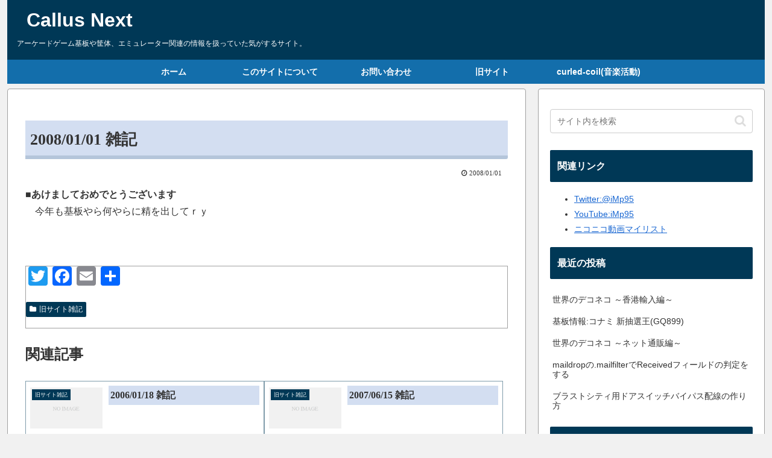

--- FILE ---
content_type: text/html; charset=UTF-8
request_url: https://callusnext.com/archives/555
body_size: 49065
content:
<!doctype html><html lang="ja"><head><meta charset="utf-8"><meta name="viewport" content="width=device-width, initial-scale=1.0, viewport-fit=cover"><meta name="referrer" content="no-referrer-when-downgrade"><meta name="format-detection" content="telephone=no"><link rel="preconnect dns-prefetch" href="//www.googletagmanager.com"><link rel="preconnect dns-prefetch" href="//www.google-analytics.com"><link rel="preconnect dns-prefetch" href="//ajax.googleapis.com"><link rel="preconnect dns-prefetch" href="//cdnjs.cloudflare.com"><link rel="preconnect dns-prefetch" href="//pagead2.googlesyndication.com"><link rel="preconnect dns-prefetch" href="//googleads.g.doubleclick.net"><link rel="preconnect dns-prefetch" href="//tpc.googlesyndication.com"><link rel="preconnect dns-prefetch" href="//ad.doubleclick.net"><link rel="preconnect dns-prefetch" href="//www.gstatic.com"><link rel="preconnect dns-prefetch" href="//cse.google.com"><link rel="preconnect dns-prefetch" href="//fonts.gstatic.com"><link rel="preconnect dns-prefetch" href="//fonts.googleapis.com"><link rel="preconnect dns-prefetch" href="//cms.quantserve.com"><link rel="preconnect dns-prefetch" href="//secure.gravatar.com"><link rel="preconnect dns-prefetch" href="//cdn.syndication.twimg.com"><link rel="preconnect dns-prefetch" href="//cdn.jsdelivr.net"><link rel="preconnect dns-prefetch" href="//images-fe.ssl-images-amazon.com"><link rel="preconnect dns-prefetch" href="//completion.amazon.com"><link rel="preconnect dns-prefetch" href="//m.media-amazon.com"><link rel="preconnect dns-prefetch" href="//i.moshimo.com"><link rel="preconnect dns-prefetch" href="//aml.valuecommerce.com"><link rel="preconnect dns-prefetch" href="//dalc.valuecommerce.com"><link rel="preconnect dns-prefetch" href="//dalb.valuecommerce.com"><link rel="preload" as="font" type="font/woff" href="https://callusnext.com/wpcnext/wp-content/themes/cocoon-master/webfonts/icomoon/fonts/icomoon.woff?v=2.7.0.2" crossorigin><link rel="preload" as="font" type="font/woff2" href="https://callusnext.com/wpcnext/wp-content/themes/cocoon-master/webfonts/fontawesome/fonts/fontawesome-webfont.woff2?v=4.7.0" crossorigin><link media="all" href="https://callusnext.com/wpcnext/wp-content/cache/autoptimize/css/autoptimize_f11d5924e7678bb69ed6f7961cee2488.css" rel="stylesheet"><title>2008/01/01 雑記 | Callus Next</title><meta name='robots' content='max-image-preview:large' /><meta property="og:type" content="article"><meta property="og:description" content="■あけましておめでとうございます　今年も基板やら何やらに精を出してｒｙ"><meta property="og:title" content="2008/01/01 雑記"><meta property="og:url" content="https://callusnext.com/archives/555"><meta property="og:image" content="http://callusnext.com/wpcnext/wp-content/uploads/2019/09/850AC52B-F8A5-4ACB-971B-A0F08875CDF7-e1569825260679.jpeg"><meta property="og:site_name" content="Callus Next"><meta property="og:locale" content="ja_JP"><meta property="article:published_time" content="2008-01-01T00:06:00+09:00" /><meta property="article:modified_time" content="2008-01-01T00:06:00+09:00" /><meta property="article:section" content="旧サイト雑記"><meta name="twitter:card" content="summary_large_image"><meta property="twitter:description" content="■あけましておめでとうございます　今年も基板やら何やらに精を出してｒｙ"><meta property="twitter:title" content="2008/01/01 雑記"><meta property="twitter:url" content="https://callusnext.com/archives/555"><meta name="twitter:image" content="http://callusnext.com/wpcnext/wp-content/uploads/2019/09/850AC52B-F8A5-4ACB-971B-A0F08875CDF7-e1569825260679.jpeg"><meta name="twitter:domain" content="callusnext.com"><link rel='dns-prefetch' href='//webfonts.sakura.ne.jp' /><link rel='dns-prefetch' href='//ajax.googleapis.com' /><link rel='dns-prefetch' href='//cdnjs.cloudflare.com' /><link rel='dns-prefetch' href='//static.addtoany.com' /><link rel="alternate" type="application/rss+xml" title="Callus Next &raquo; フィード" href="https://callusnext.com/feed" /><link rel="alternate" type="application/rss+xml" title="Callus Next &raquo; コメントフィード" href="https://callusnext.com/comments/feed" /><link rel="alternate" type="application/rss+xml" title="Callus Next &raquo; 2008/01/01 雑記 のコメントのフィード" href="https://callusnext.com/archives/555/feed" /> <script src="https://ajax.googleapis.com/ajax/libs/jquery/3.6.1/jquery.min.js" id="jquery-core-js"></script> <script src="https://cdnjs.cloudflare.com/ajax/libs/jquery-migrate/3.3.2/jquery-migrate.min.js" id="jquery-migrate-js"></script> <script src="//webfonts.sakura.ne.jp/js/sakurav3.js?fadein=0" id="typesquare_std-js"></script> <script id="addtoany-core-js-before">window.a2a_config=window.a2a_config||{};a2a_config.callbacks=[];a2a_config.overlays=[];a2a_config.templates={};a2a_localize = {
	Share: "共有",
	Save: "ブックマーク",
	Subscribe: "購読",
	Email: "メール",
	Bookmark: "ブックマーク",
	ShowAll: "すべて表示する",
	ShowLess: "小さく表示する",
	FindServices: "サービスを探す",
	FindAnyServiceToAddTo: "追加するサービスを今すぐ探す",
	PoweredBy: "Powered by",
	ShareViaEmail: "メールでシェアする",
	SubscribeViaEmail: "メールで購読する",
	BookmarkInYourBrowser: "ブラウザにブックマーク",
	BookmarkInstructions: "このページをブックマークするには、 Ctrl+D または \u2318+D を押下。",
	AddToYourFavorites: "お気に入りに追加",
	SendFromWebOrProgram: "任意のメールアドレスまたはメールプログラムから送信",
	EmailProgram: "メールプログラム",
	More: "詳細&#8230;",
	ThanksForSharing: "共有ありがとうございます !",
	ThanksForFollowing: "フォローありがとうございます !"
};


//# sourceURL=addtoany-core-js-before</script> <script defer src="https://static.addtoany.com/menu/page.js" id="addtoany-core-js"></script> <link rel='shortlink' href='https://callusnext.com/?p=555' /><link rel="canonical" href="https://callusnext.com/archives/555"><meta name="description" content="■あけましておめでとうございます　今年も基板やら何やらに精を出してｒｙ"><meta name="keywords" content="旧サイト雑記"><meta name="thumbnail" content="http://callusnext.com/wpcnext/wp-content/uploads/2019/09/850AC52B-F8A5-4ACB-971B-A0F08875CDF7-e1569825260679.jpeg">  <script type="application/ld+json">{
  "@context": "https://schema.org",
  "@type": "Article",
  "mainEntityOfPage":{
    "@type":"WebPage",
    "@id":"https://callusnext.com/archives/555"
  },
  "headline": "2008/01/01 雑記",
  "image": {
    "@type": "ImageObject",
    "url": "http://callusnext.com/wpcnext/wp-content/uploads/2019/09/850AC52B-F8A5-4ACB-971B-A0F08875CDF7-e1569825260679.jpeg",
    "width": 800,
    "height": 451
  },
  "datePublished": "2008-01-01T00:06:00+09:00",
  "dateModified": "2008-01-01T00:06:00+09:00",
  "author": {
    "@type": "Person",
    "name": "iMp95",
    "url": "https://callusnext.com/archives/author/imp95"
  },
  "description": "■あけましておめでとうございます　今年も基板やら何やらに精を出してｒｙ…"
}</script> <link rel="icon" href="https://callusnext.com/wpcnext/wp-content/uploads/2019/09/favicon.ico" sizes="32x32" /><link rel="icon" href="https://callusnext.com/wpcnext/wp-content/uploads/2019/09/favicon.ico" sizes="192x192" /><link rel="apple-touch-icon" href="https://callusnext.com/wpcnext/wp-content/uploads/2019/09/favicon.ico" /><meta name="msapplication-TileImage" content="https://callusnext.com/wpcnext/wp-content/uploads/2019/09/favicon.ico" /> <script type="text/javascript" language="javascript">var vc_pid = "886047831";</script><script type="text/javascript" src="//aml.valuecommerce.com/vcdal.js" async></script>  <script async src="https://www.googletagmanager.com/gtag/js?id=UA-148806045-1"></script> <script>window.dataLayer = window.dataLayer || [];
  function gtag(){dataLayer.push(arguments);}
  gtag('js', new Date());

  gtag('config', 'UA-148806045-1');</script> </head><body class="wp-singular post-template-default single single-post postid-555 single-format-standard wp-theme-cocoon-master wp-child-theme-cocoon-child-master body public-page page-body categoryid-2 ff-yu-gothic fz-16px fw-500 hlt-center-logo-wrap ect-entry-card-wrap rect-mini-card-wrap  no-scrollable-sidebar no-scrollable-main sidebar-right mblt-footer-mobile-buttons scrollable-mobile-buttons author-admin mobile-button-fmb no-mobile-sidebar no-sp-snippet font-awesome-4 thumb-wide" itemscope itemtype="https://schema.org/WebPage"><div id="container" class="container wrap cf"><div id="header-container" class="header-container"><div id="header-container-in" class="header-container-in hlt-center-logo cl-slim"><header id="header" class="header cf" itemscope itemtype="https://schema.org/WPHeader"><div id="header-in" class="header-in wrap cf" itemscope itemtype="https://schema.org/WebSite"><div class="logo logo-header logo-text"><a href="https://callusnext.com" class="site-name site-name-text-link" itemprop="url"><span class="site-name-text" itemprop="name about">Callus Next</span></a></div><div class="tagline" itemprop="alternativeHeadline">アーケードゲーム基板や筐体、エミュレーター関連の情報を扱っていた気がするサイト。</div></div></header><nav id="navi" class="navi cf" itemscope itemtype="https://schema.org/SiteNavigationElement"><div id="navi-in" class="navi-in wrap cf"><ul id="menu-%e3%83%98%e3%83%83%e3%83%80%e3%83%bc%e3%83%a1%e3%83%8b%e3%83%a5%e3%83%bc" class="menu-top menu-header menu-pc"><li id="menu-item-656" class="menu-item menu-item-type-custom menu-item-object-custom menu-item-home menu-item-has-no-description"><a href="http://callusnext.com/"><div class="caption-wrap"><div class="item-label">ホーム</div></div></a></li><li id="menu-item-653" class="menu-item menu-item-type-post_type menu-item-object-page menu-item-has-no-description"><a href="https://callusnext.com/about"><div class="caption-wrap"><div class="item-label">このサイトについて</div></div></a></li><li id="menu-item-679" class="menu-item menu-item-type-post_type menu-item-object-page menu-item-has-no-description"><a href="https://callusnext.com/contact-f"><div class="caption-wrap"><div class="item-label">お問い合わせ</div></div></a></li><li id="menu-item-657" class="menu-item menu-item-type-custom menu-item-object-custom menu-item-has-no-description"><a target="_blank" href="/old_index.shtml"><div class="caption-wrap"><div class="item-label">旧サイト</div></div></a></li><li id="menu-item-658" class="menu-item menu-item-type-custom menu-item-object-custom menu-item-has-no-description"><a target="_blank" href="http://curled-coil.com/"><div class="caption-wrap"><div class="item-label">curled-coil(音楽活動)</div></div></a></li></ul></div></nav></div></div><div id="content" class="content cf"><div id="content-in" class="content-in wrap"><main id="main" class="main" itemscope itemtype="https://schema.org/Blog"><article id="post-555" class="article post-555 post type-post status-publish format-standard hentry category-old_diary-post" itemscope="itemscope" itemprop="blogPost" itemtype="https://schema.org/BlogPosting" data-clarity-region="article"><header class="article-header entry-header"><h1 class="entry-title" itemprop="headline">2008/01/01 雑記</h1><div class="eye-catch-wrap display-none"><figure class="eye-catch" itemprop="image" itemscope itemtype="https://schema.org/ImageObject"> <img src="http://callusnext.com/wpcnext/wp-content/uploads/2019/09/850AC52B-F8A5-4ACB-971B-A0F08875CDF7-e1569825260679.jpeg" width="800" height="600" alt=""><meta itemprop="url" content="http://callusnext.com/wpcnext/wp-content/uploads/2019/09/850AC52B-F8A5-4ACB-971B-A0F08875CDF7-e1569825260679.jpeg"><meta itemprop="width" content="800"><meta itemprop="height" content="600"></figure></div><div class="date-tags"> <span class="post-date"><span class="fa fa-clock-o" aria-hidden="true"></span><time class="entry-date date published updated" datetime="2008-01-01T00:06:00+09:00" itemprop="datePublished dateModified">2008/01/01</time></span></div></header><div class="entry-content cf iwe-border" itemprop="mainEntityOfPage"><p>■<STRONG>あけましておめでとうございます</STRONG></BR>　今年も基板やら何やらに精を出してｒｙ</BR><BR></p></div><footer class="article-footer entry-footer"><div id="a2a_share_save_widget-5" class="widget widget-single-content-bottom widget_a2a_share_save_widget"><div class="a2a_kit a2a_kit_size_32 addtoany_list"><a class="a2a_button_twitter" href="https://www.addtoany.com/add_to/twitter?linkurl=https%3A%2F%2Fcallusnext.com%2Farchives%2F555&amp;linkname=2008%2F01%2F01%20%E9%9B%91%E8%A8%98" title="Twitter" rel="nofollow noopener" target="_blank"></a><a class="a2a_button_facebook" href="https://www.addtoany.com/add_to/facebook?linkurl=https%3A%2F%2Fcallusnext.com%2Farchives%2F555&amp;linkname=2008%2F01%2F01%20%E9%9B%91%E8%A8%98" title="Facebook" rel="nofollow noopener" target="_blank"></a><a class="a2a_button_email" href="https://www.addtoany.com/add_to/email?linkurl=https%3A%2F%2Fcallusnext.com%2Farchives%2F555&amp;linkname=2008%2F01%2F01%20%E9%9B%91%E8%A8%98" title="Email" rel="nofollow noopener" target="_blank"></a><a class="a2a_dd addtoany_share_save addtoany_share" href="https://www.addtoany.com/share"></a></div></div><div class="entry-categories-tags ctdt-one-row"><div class="entry-categories"><a class="cat-link cat-link-2" href="https://callusnext.com/archives/category/old_diary"><span class="fa fa-folder cat-icon tax-icon" aria-hidden="true"></span>旧サイト雑記</a></div></div><div class="footer-meta"><div class="author-info"> <span class="fa fa-pencil" aria-hidden="true"></span> <a href="https://callusnext.com/archives/author/imp95" class="author-link"> <span class="post-author vcard author" itemprop="editor author creator copyrightHolder" itemscope itemtype="https://schema.org/Person"><meta itemprop="url" content="https://callusnext.com/archives/author/imp95"> <span class="author-name fn" itemprop="name">iMp95</span> </span> </a></div></div></footer></article><div class="under-entry-content"><aside id="related-entries" class="related-entries rect-mini-card recb-entry-border"><h2 class="related-entry-heading"> <span class="related-entry-main-heading main-caption"> 関連記事 </span></h2><div class="related-list"> <a href="https://callusnext.com/archives/584" class="related-entry-card-wrap a-wrap border-element cf" title="2006/01/18 雑記"><article class="post-584 related-entry-card e-card cf post type-post status-publish format-standard hentry category-old_diary-post"><figure class="related-entry-card-thumb card-thumb e-card-thumb"> <img src="https://callusnext.com/wpcnext/wp-content/themes/cocoon-master/images/no-image-160.png" alt="" class="no-image related-entry-card-no-image" width="160" height="90" /> <span class="cat-label cat-label-2">旧サイト雑記</span></figure><div class="related-entry-card-content card-content e-card-content"><h3 class="related-entry-card-title card-title e-card-title"> 2006/01/18 雑記</h3><div class="related-entry-card-snippet card-snippet e-card-snippet"> ■あけましておめでとうございます。　新年のあいさつもまだでした。もうだめ。(゜д゜)■DJMAX Portable 限定版　　とりあえず入手。クオリティ的には問題無いかと。つかイイ。　PSP1.5はバージョン偽装では動かず。UMDRUNでは...</div></div></article> </a> <a href="https://callusnext.com/archives/562" class="related-entry-card-wrap a-wrap border-element cf" title="2007/06/15 雑記"><article class="post-562 related-entry-card e-card cf post type-post status-publish format-standard hentry category-old_diary-post"><figure class="related-entry-card-thumb card-thumb e-card-thumb"> <img src="https://callusnext.com/wpcnext/wp-content/themes/cocoon-master/images/no-image-160.png" alt="" class="no-image related-entry-card-no-image" width="160" height="90" /> <span class="cat-label cat-label-2">旧サイト雑記</span></figure><div class="related-entry-card-content card-content e-card-content"><h3 class="related-entry-card-title card-title e-card-title"> 2007/06/15 雑記</h3><div class="related-entry-card-snippet card-snippet e-card-snippet"> ■続・pop&#039;n music Firebeat基板　動作未確認だったpop&#039;n musicのFirebeat基板ですが、6のキットをお借りできたので　早速動かしてみました。ありがとうございます。　　　コントローラは以前マンボ基板を動かした時...</div></div></article> </a></div></aside><div class="ad-area no-icon ad-below-related-posts ad-rectangle ad-label-visible cf" itemscope itemtype="https://schema.org/WPAdBlock"><div class="ad-label" itemprop="name" data-nosnippet>スポンサーリンク</div><div class="ad-wrap"><div class="ad-responsive ad-usual"> <ins class="adsbygoogle"
 style="display:block"
 data-ad-client="ca-pub-3628454832226569"
 data-ad-slot="7334556193"
 data-ad-format="rectangle"
 data-full-width-responsive="true"></ins> <script>(adsbygoogle = window.adsbygoogle || []).push({});</script></div></div></div><div id="comment-area" class="comment-area"><section class="comment-list"><h2 id="comments" class="comment-title"> コメント</h2></section><aside class="comment-form-wrap"><div id="respond" class="comment-respond"><h3 id="reply-title" class="comment-reply-title">コメントをどうぞ <small><a rel="nofollow" id="cancel-comment-reply-link" href="/archives/555#respond" style="display:none;">コメントをキャンセル</a></small></h3><form action="https://callusnext.com/wpcnext/wp-comments-post.php" method="post" id="commentform" class="comment-form"><p class="comment-notes"><span id="email-notes">メールアドレスが公開されることはありません。</span> <span class="required">※</span> が付いている欄は必須項目です</p><p class="comment-form-comment"><label for="comment">コメント <span class="required">※</span></label><textarea id="comment" name="comment" cols="45" rows="8" maxlength="65525" required="required"></textarea></p><p class="comment-form-author"><label for="author">名前 <span class="required">※</span></label> <input id="author" name="author" type="text" value="" size="30" maxlength="245" autocomplete="name" required="required" /></p><p class="comment-form-email"><label for="email">メール <span class="required">※</span></label> <input id="email" name="email" type="text" value="" size="30" maxlength="100" aria-describedby="email-notes" autocomplete="email" required="required" /></p><p class="comment-form-url"><label for="url">サイト</label> <input id="url" name="url" type="text" value="" size="30" maxlength="200" autocomplete="url" /></p><p class="comment-form-cookies-consent"><input id="wp-comment-cookies-consent" name="wp-comment-cookies-consent" type="checkbox" value="yes" /> <label for="wp-comment-cookies-consent">次回のコメントで使用するためブラウザーに自分の名前、メールアドレス、サイトを保存する。</label></p><p class="form-submit"><input name="submit" type="submit" id="submit" class="submit" value="コメントを送信" /> <input type='hidden' name='comment_post_ID' value='555' id='comment_post_ID' /> <input type='hidden' name='comment_parent' id='comment_parent' value='0' /></p><p style="display: none;"><input type="hidden" id="akismet_comment_nonce" name="akismet_comment_nonce" value="72dc7cfe4d" /></p><p style="display: none !important;" class="akismet-fields-container" data-prefix="ak_"><label>&#916;<textarea name="ak_hp_textarea" cols="45" rows="8" maxlength="100"></textarea></label><input type="hidden" id="ak_js_1" name="ak_js" value="54"/><script>document.getElementById( "ak_js_1" ).setAttribute( "value", ( new Date() ).getTime() );</script></p></form></div></aside></div><div id="pager-post-navi" class="pager-post-navi post-navi-square post-navi-border cf"> <a href="https://callusnext.com/archives/556" title="2007/12/21 雑記" class="prev-post a-wrap border-element cf"><div class="fa fa-chevron-left iconfont" aria-hidden="true"></div><figure class="prev-post-thumb card-thumb"><img src="https://callusnext.com/wpcnext/wp-content/themes/cocoon-master/images/no-image-150.png" alt="" class="no-image post-navi-no-image" width="150" height="150" /></figure><div class="prev-post-title">2007/12/21 雑記</div></a><a href="https://callusnext.com/archives/554" title="2008/02/14 雑記" class="next-post a-wrap cf"><div class="fa fa-chevron-right iconfont" aria-hidden="true"></div><figure class="next-post-thumb card-thumb"> <img src="https://callusnext.com/wpcnext/wp-content/themes/cocoon-master/images/no-image-150.png" alt="" class="no-image post-navi-no-image" width="150" height="150" /></figure><div class="next-post-title">2008/02/14 雑記</div></a></div></div></main><div id="sidebar" class="sidebar nwa cf" role="complementary"><aside id="search-2" class="widget widget-sidebar widget-sidebar-standard widget_search"><form class="search-box input-box" method="get" action="https://callusnext.com/"> <input type="text" placeholder="サイト内を検索" name="s" class="search-edit" aria-label="input" value=""> <button type="submit" class="search-submit" aria-label="button"><span class="fa fa-search" aria-hidden="true"></span></button></form></aside><aside id="linkcat-511" class="widget widget-sidebar widget-sidebar-standard widget_links"><h3 class="widget-sidebar-title widget-title">関連リンク</h3><ul class='xoxo blogroll'><li><a href="https://twitter.com/iMp95/" rel="me" title="Twitter:@iMp95" target="_blank">Twitter:@iMp95</a></li><li><a href="https://www.youtube.com/user/iMp95/" title="Youtubeチャンネル" target="_blank">YouTube:iMp95</a></li><li><a href="https://www.nicovideo.jp/mylist/907157" title="ニコニコ動画マイリスト">ニコニコ動画マイリスト</a></li></ul></aside><aside id="recent-posts-2" class="widget widget-sidebar widget-sidebar-standard widget_recent_entries"><h3 class="widget-sidebar-title widget-title">最近の投稿</h3><ul><li> <a href="https://callusnext.com/archives/1321">世界のデコネコ ～香港輸入編～</a></li><li> <a href="https://callusnext.com/archives/1297">基板情報:コナミ 新抽選王(GQ899)</a></li><li> <a href="https://callusnext.com/archives/1217">世界のデコネコ ～ネット通販編～</a></li><li> <a href="https://callusnext.com/archives/1203">maildropの.mailfilterでReceivedフィールドの判定をする</a></li><li> <a href="https://callusnext.com/archives/1187">ブラストシティ用ドアスイッチバイパス配線の作り方</a></li></ul></aside><aside id="tag_cloud-2" class="widget widget-sidebar widget-sidebar-standard widget_tag_cloud"><h3 class="widget-sidebar-title widget-title">タグ</h3><div class="tagcloud"><a href="https://callusnext.com/archives/tag/arcadepcb" class="tag-cloud-link tag-link-512 tag-link-position-1" aria-label="アーケード基板 (4個の項目)"><span class="tag-caption"><span class="fa fa-tag tax-icon" aria-hidden="true"></span>アーケード基板</span><span class="tag-link-count">4</span></a> <a href="https://callusnext.com/archives/tag/%e3%82%aa%e3%83%bc%e3%83%ab%e3%83%89%e3%82%b2%e3%83%bc%e3%83%a0" class="tag-cloud-link tag-link-521 tag-link-position-2" aria-label="オールドゲーム (3個の項目)"><span class="tag-caption"><span class="fa fa-tag tax-icon" aria-hidden="true"></span>オールドゲーム</span><span class="tag-link-count">3</span></a> <a href="https://callusnext.com/archives/tag/%e4%bf%ae%e7%90%86" class="tag-cloud-link tag-link-542 tag-link-position-3" aria-label="修理 (3個の項目)"><span class="tag-caption"><span class="fa fa-tag tax-icon" aria-hidden="true"></span>修理</span><span class="tag-link-count">3</span></a> <a href="https://callusnext.com/archives/tag/%e3%82%b2%e3%83%bc%e3%83%a0%e3%82%b3%e3%83%bc%e3%83%8a%e3%83%bc" class="tag-cloud-link tag-link-520 tag-link-position-4" aria-label="ゲームコーナー (2個の項目)"><span class="tag-caption"><span class="fa fa-tag tax-icon" aria-hidden="true"></span>ゲームコーナー</span><span class="tag-link-count">2</span></a> <a href="https://callusnext.com/archives/tag/%e9%9f%b3%e3%82%b2%e3%83%bc" class="tag-cloud-link tag-link-519 tag-link-position-5" aria-label="音ゲー (2個の項目)"><span class="tag-caption"><span class="fa fa-tag tax-icon" aria-hidden="true"></span>音ゲー</span><span class="tag-link-count">2</span></a> <a href="https://callusnext.com/archives/tag/%e3%82%b2%e3%83%bc%e3%83%a0%e3%82%bb%e3%83%b3%e3%82%bf%e3%83%bc" class="tag-cloud-link tag-link-518 tag-link-position-6" aria-label="ゲームセンター (2個の項目)"><span class="tag-caption"><span class="fa fa-tag tax-icon" aria-hidden="true"></span>ゲームセンター</span><span class="tag-link-count">2</span></a> <a href="https://callusnext.com/archives/tag/arcadegame" class="tag-cloud-link tag-link-513 tag-link-position-7" aria-label="アーケードゲーム (2個の項目)"><span class="tag-caption"><span class="fa fa-tag tax-icon" aria-hidden="true"></span>アーケードゲーム</span><span class="tag-link-count">2</span></a> <a href="https://callusnext.com/archives/tag/%e6%b5%b7%e5%a4%96%e9%80%9a%e8%b2%a9" class="tag-cloud-link tag-link-553 tag-link-position-8" aria-label="海外通販 (2個の項目)"><span class="tag-caption"><span class="fa fa-tag tax-icon" aria-hidden="true"></span>海外通販</span><span class="tag-link-count">2</span></a> <a href="https://callusnext.com/archives/tag/%e7%ad%90%e4%bd%93" class="tag-cloud-link tag-link-527 tag-link-position-9" aria-label="筐体 (2個の項目)"><span class="tag-caption"><span class="fa fa-tag tax-icon" aria-hidden="true"></span>筐体</span><span class="tag-link-count">2</span></a> <a href="https://callusnext.com/archives/tag/iidx" class="tag-cloud-link tag-link-538 tag-link-position-10" aria-label="IIDX (2個の項目)"><span class="tag-caption"><span class="fa fa-tag tax-icon" aria-hidden="true"></span>IIDX</span><span class="tag-link-count">2</span></a> <a href="https://callusnext.com/archives/tag/%e3%82%b9%e3%83%9d%e3%83%83%e3%83%81%e3%83%a3" class="tag-cloud-link tag-link-545 tag-link-position-11" aria-label="スポッチャ (2個の項目)"><span class="tag-caption"><span class="fa fa-tag tax-icon" aria-hidden="true"></span>スポッチャ</span><span class="tag-link-count">2</span></a> <a href="https://callusnext.com/archives/tag/%e3%83%87%e3%82%b3%e3%83%8d%e3%82%b3" class="tag-cloud-link tag-link-552 tag-link-position-12" aria-label="デコネコ (2個の項目)"><span class="tag-caption"><span class="fa fa-tag tax-icon" aria-hidden="true"></span>デコネコ</span><span class="tag-link-count">2</span></a> <a href="https://callusnext.com/archives/tag/%e9%b3%a5%e7%be%bd" class="tag-cloud-link tag-link-526 tag-link-position-13" aria-label="鳥羽 (1個の項目)"><span class="tag-caption"><span class="fa fa-tag tax-icon" aria-hidden="true"></span>鳥羽</span><span class="tag-link-count">1</span></a> <a href="https://callusnext.com/archives/tag/%e9%80%9a%e4%bf%a1%e5%9b%9e%e7%b7%9a" class="tag-cloud-link tag-link-536 tag-link-position-14" aria-label="通信回線 (1個の項目)"><span class="tag-caption"><span class="fa fa-tag tax-icon" aria-hidden="true"></span>通信回線</span><span class="tag-link-count">1</span></a> <a href="https://callusnext.com/archives/tag/infinitas" class="tag-cloud-link tag-link-539 tag-link-position-15" aria-label="INFINITAS (1個の項目)"><span class="tag-caption"><span class="fa fa-tag tax-icon" aria-hidden="true"></span>INFINITAS</span><span class="tag-link-count">1</span></a> <a href="https://callusnext.com/archives/tag/%e5%b0%82%e7%94%a8%e3%82%b3%e3%83%b3%e3%83%88%e3%83%ad%e3%83%bc%e3%83%a9" class="tag-cloud-link tag-link-541 tag-link-position-16" aria-label="専用コントローラ (1個の項目)"><span class="tag-caption"><span class="fa fa-tag tax-icon" aria-hidden="true"></span>専用コントローラ</span><span class="tag-link-count">1</span></a> <a href="https://callusnext.com/archives/tag/%e6%90%ba%e5%b8%af%e9%9b%bb%e8%a9%b1" class="tag-cloud-link tag-link-535 tag-link-position-17" aria-label="携帯電話 (1個の項目)"><span class="tag-caption"><span class="fa fa-tag tax-icon" aria-hidden="true"></span>携帯電話</span><span class="tag-link-count">1</span></a> <a href="https://callusnext.com/archives/tag/typex" class="tag-cloud-link tag-link-543 tag-link-position-18" aria-label="TypeX (1個の項目)"><span class="tag-caption"><span class="fa fa-tag tax-icon" aria-hidden="true"></span>TypeX</span><span class="tag-link-count">1</span></a> <a href="https://callusnext.com/archives/tag/taito" class="tag-cloud-link tag-link-544 tag-link-position-19" aria-label="Taito (1個の項目)"><span class="tag-caption"><span class="fa fa-tag tax-icon" aria-hidden="true"></span>Taito</span><span class="tag-link-count">1</span></a> <a href="https://callusnext.com/archives/tag/%e3%83%a2%e3%83%90%e3%82%a4%e3%83%ab" class="tag-cloud-link tag-link-534 tag-link-position-20" aria-label="モバイル (1個の項目)"><span class="tag-caption"><span class="fa fa-tag tax-icon" aria-hidden="true"></span>モバイル</span><span class="tag-link-count">1</span></a> <a href="https://callusnext.com/archives/tag/ddr" class="tag-cloud-link tag-link-547 tag-link-position-21" aria-label="DDR (1個の項目)"><span class="tag-caption"><span class="fa fa-tag tax-icon" aria-hidden="true"></span>DDR</span><span class="tag-link-count">1</span></a> <a href="https://callusnext.com/archives/tag/%e3%82%af%e3%83%a9%e3%83%96%e3%83%90%e3%83%bc%e3%82%b8%e3%83%a7%e3%83%b3" class="tag-cloud-link tag-link-548 tag-link-position-22" aria-label="クラブバージョン (1個の項目)"><span class="tag-caption"><span class="fa fa-tag tax-icon" aria-hidden="true"></span>クラブバージョン</span><span class="tag-link-count">1</span></a> <a href="https://callusnext.com/archives/tag/%e3%83%96%e3%83%a9%e3%82%b9%e3%83%88%e3%82%b7%e3%83%86%e3%82%a3" class="tag-cloud-link tag-link-549 tag-link-position-23" aria-label="ブラストシティ (1個の項目)"><span class="tag-caption"><span class="fa fa-tag tax-icon" aria-hidden="true"></span>ブラストシティ</span><span class="tag-link-count">1</span></a> <a href="https://callusnext.com/archives/tag/%e6%94%b9%e9%80%a0" class="tag-cloud-link tag-link-550 tag-link-position-24" aria-label="改造 (1個の項目)"><span class="tag-caption"><span class="fa fa-tag tax-icon" aria-hidden="true"></span>改造</span><span class="tag-link-count">1</span></a> <a href="https://callusnext.com/archives/tag/%e4%bc%8a%e5%8b%a2" class="tag-cloud-link tag-link-522 tag-link-position-25" aria-label="伊勢 (1個の項目)"><span class="tag-caption"><span class="fa fa-tag tax-icon" aria-hidden="true"></span>伊勢</span><span class="tag-link-count">1</span></a> <a href="https://callusnext.com/archives/tag/%e6%a5%bd%e5%a4%a9%e3%83%a2%e3%83%90%e3%82%a4%e3%83%ab" class="tag-cloud-link tag-link-537 tag-link-position-26" aria-label="楽天モバイル (1個の項目)"><span class="tag-caption"><span class="fa fa-tag tax-icon" aria-hidden="true"></span>楽天モバイル</span><span class="tag-link-count">1</span></a></div></aside><aside id="categories-2" class="widget widget-sidebar widget-sidebar-standard widget_categories"><h3 class="widget-sidebar-title widget-title">カテゴリー</h3><ul><li class="cat-item cat-item-515"><a href="https://callusnext.com/archives/category/arcade"><span class="list-item-caption">アーケードゲーム</span></a></li><li class="cat-item cat-item-516"><a href="https://callusnext.com/archives/category/gamecenter"><span class="list-item-caption">ゲームセンター</span></a></li><li class="cat-item cat-item-509"><a href="https://callusnext.com/archives/category/notice"><span class="list-item-caption">告知</span></a></li><li class="cat-item cat-item-546"><a href="https://callusnext.com/archives/category/pcbcab"><span class="list-item-caption">基板・筐体</span></a></li><li class="cat-item cat-item-508"><a href="https://callusnext.com/archives/category/diary"><span class="list-item-caption">日記</span></a></li><li class="cat-item cat-item-2"><a href="https://callusnext.com/archives/category/old_diary"><span class="list-item-caption">旧サイト雑記</span></a></li><li class="cat-item cat-item-507"><a href="https://callusnext.com/archives/category/memo"><span class="list-item-caption">雑記</span></a></li><li class="cat-item cat-item-517"><a href="https://callusnext.com/archives/category/musicgame"><span class="list-item-caption">音ゲー</span></a></li></ul></aside><aside id="archives-2" class="widget widget-sidebar widget-sidebar-standard widget_archive"><h3 class="widget-sidebar-title widget-title">アーカイブ</h3> <label class="screen-reader-text" for="archives-dropdown-2">アーカイブ</label> <select id="archives-dropdown-2" name="archive-dropdown"><option value="">月を選択</option><option value='https://callusnext.com/archives/date/2025/05'> 2025年5月 &nbsp;(1)</option><option value='https://callusnext.com/archives/date/2025/04'> 2025年4月 &nbsp;(1)</option><option value='https://callusnext.com/archives/date/2025/02'> 2025年2月 &nbsp;(1)</option><option value='https://callusnext.com/archives/date/2024/12'> 2024年12月 &nbsp;(1)</option><option value='https://callusnext.com/archives/date/2021/06'> 2021年6月 &nbsp;(1)</option><option value='https://callusnext.com/archives/date/2021/05'> 2021年5月 &nbsp;(2)</option><option value='https://callusnext.com/archives/date/2020/12'> 2020年12月 &nbsp;(1)</option><option value='https://callusnext.com/archives/date/2020/10'> 2020年10月 &nbsp;(2)</option><option value='https://callusnext.com/archives/date/2020/04'> 2020年4月 &nbsp;(3)</option><option value='https://callusnext.com/archives/date/2020/02'> 2020年2月 &nbsp;(1)</option><option value='https://callusnext.com/archives/date/2020/01'> 2020年1月 &nbsp;(1)</option><option value='https://callusnext.com/archives/date/2019/12'> 2019年12月 &nbsp;(1)</option><option value='https://callusnext.com/archives/date/2019/09'> 2019年9月 &nbsp;(2)</option><option value='https://callusnext.com/archives/date/2013/01'> 2013年1月 &nbsp;(1)</option><option value='https://callusnext.com/archives/date/2012/04'> 2012年4月 &nbsp;(2)</option><option value='https://callusnext.com/archives/date/2012/01'> 2012年1月 &nbsp;(1)</option><option value='https://callusnext.com/archives/date/2011/05'> 2011年5月 &nbsp;(2)</option><option value='https://callusnext.com/archives/date/2009/09'> 2009年9月 &nbsp;(1)</option><option value='https://callusnext.com/archives/date/2009/08'> 2009年8月 &nbsp;(3)</option><option value='https://callusnext.com/archives/date/2009/07'> 2009年7月 &nbsp;(2)</option><option value='https://callusnext.com/archives/date/2009/03'> 2009年3月 &nbsp;(1)</option><option value='https://callusnext.com/archives/date/2009/02'> 2009年2月 &nbsp;(1)</option><option value='https://callusnext.com/archives/date/2009/01'> 2009年1月 &nbsp;(2)</option><option value='https://callusnext.com/archives/date/2008/12'> 2008年12月 &nbsp;(2)</option><option value='https://callusnext.com/archives/date/2008/11'> 2008年11月 &nbsp;(4)</option><option value='https://callusnext.com/archives/date/2008/10'> 2008年10月 &nbsp;(2)</option><option value='https://callusnext.com/archives/date/2008/07'> 2008年7月 &nbsp;(1)</option><option value='https://callusnext.com/archives/date/2008/06'> 2008年6月 &nbsp;(5)</option><option value='https://callusnext.com/archives/date/2008/05'> 2008年5月 &nbsp;(1)</option><option value='https://callusnext.com/archives/date/2008/04'> 2008年4月 &nbsp;(1)</option><option value='https://callusnext.com/archives/date/2008/02'> 2008年2月 &nbsp;(2)</option><option value='https://callusnext.com/archives/date/2008/01'> 2008年1月 &nbsp;(1)</option><option value='https://callusnext.com/archives/date/2007/12'> 2007年12月 &nbsp;(3)</option><option value='https://callusnext.com/archives/date/2007/11'> 2007年11月 &nbsp;(1)</option><option value='https://callusnext.com/archives/date/2007/08'> 2007年8月 &nbsp;(1)</option><option value='https://callusnext.com/archives/date/2007/06'> 2007年6月 &nbsp;(2)</option><option value='https://callusnext.com/archives/date/2007/05'> 2007年5月 &nbsp;(2)</option><option value='https://callusnext.com/archives/date/2007/04'> 2007年4月 &nbsp;(1)</option><option value='https://callusnext.com/archives/date/2007/03'> 2007年3月 &nbsp;(4)</option><option value='https://callusnext.com/archives/date/2007/02'> 2007年2月 &nbsp;(2)</option><option value='https://callusnext.com/archives/date/2007/01'> 2007年1月 &nbsp;(1)</option><option value='https://callusnext.com/archives/date/2006/12'> 2006年12月 &nbsp;(3)</option><option value='https://callusnext.com/archives/date/2006/07'> 2006年7月 &nbsp;(1)</option><option value='https://callusnext.com/archives/date/2006/06'> 2006年6月 &nbsp;(3)</option><option value='https://callusnext.com/archives/date/2006/04'> 2006年4月 &nbsp;(1)</option><option value='https://callusnext.com/archives/date/2006/03'> 2006年3月 &nbsp;(1)</option><option value='https://callusnext.com/archives/date/2006/02'> 2006年2月 &nbsp;(2)</option><option value='https://callusnext.com/archives/date/2006/01'> 2006年1月 &nbsp;(1)</option><option value='https://callusnext.com/archives/date/2005/11'> 2005年11月 &nbsp;(1)</option><option value='https://callusnext.com/archives/date/2005/10'> 2005年10月 &nbsp;(1)</option><option value='https://callusnext.com/archives/date/2005/09'> 2005年9月 &nbsp;(1)</option><option value='https://callusnext.com/archives/date/2005/08'> 2005年8月 &nbsp;(1)</option><option value='https://callusnext.com/archives/date/2005/06'> 2005年6月 &nbsp;(1)</option><option value='https://callusnext.com/archives/date/2005/05'> 2005年5月 &nbsp;(2)</option><option value='https://callusnext.com/archives/date/2005/04'> 2005年4月 &nbsp;(7)</option><option value='https://callusnext.com/archives/date/2005/03'> 2005年3月 &nbsp;(1)</option><option value='https://callusnext.com/archives/date/2005/02'> 2005年2月 &nbsp;(4)</option><option value='https://callusnext.com/archives/date/2005/01'> 2005年1月 &nbsp;(3)</option><option value='https://callusnext.com/archives/date/2004/12'> 2004年12月 &nbsp;(3)</option><option value='https://callusnext.com/archives/date/2004/11'> 2004年11月 &nbsp;(2)</option><option value='https://callusnext.com/archives/date/2004/10'> 2004年10月 &nbsp;(3)</option><option value='https://callusnext.com/archives/date/2004/09'> 2004年9月 &nbsp;(3)</option><option value='https://callusnext.com/archives/date/2004/07'> 2004年7月 &nbsp;(6)</option><option value='https://callusnext.com/archives/date/2004/06'> 2004年6月 &nbsp;(1)</option><option value='https://callusnext.com/archives/date/2004/05'> 2004年5月 &nbsp;(2)</option><option value='https://callusnext.com/archives/date/2004/04'> 2004年4月 &nbsp;(1)</option><option value='https://callusnext.com/archives/date/2004/03'> 2004年3月 &nbsp;(5)</option><option value='https://callusnext.com/archives/date/2004/02'> 2004年2月 &nbsp;(8)</option><option value='https://callusnext.com/archives/date/2004/01'> 2004年1月 &nbsp;(7)</option> </select> <script type="text/javascript">( ( dropdownId ) => {
	const dropdown = document.getElementById( dropdownId );
	function onSelectChange() {
		setTimeout( () => {
			if ( 'escape' === dropdown.dataset.lastkey ) {
				return;
			}
			if ( dropdown.value ) {
				document.location.href = dropdown.value;
			}
		}, 250 );
	}
	function onKeyUp( event ) {
		if ( 'Escape' === event.key ) {
			dropdown.dataset.lastkey = 'escape';
		} else {
			delete dropdown.dataset.lastkey;
		}
	}
	function onClick() {
		delete dropdown.dataset.lastkey;
	}
	dropdown.addEventListener( 'keyup', onKeyUp );
	dropdown.addEventListener( 'click', onClick );
	dropdown.addEventListener( 'change', onSelectChange );
})( "archives-dropdown-2" );

//# sourceURL=WP_Widget_Archives%3A%3Awidget</script> </aside><div class="ad-area no-icon ad-sidebar-bottom ad-rectangle ad-label-visible cf" itemscope itemtype="https://schema.org/WPAdBlock"><div class="ad-label" itemprop="name" data-nosnippet>スポンサーリンク</div><div class="ad-wrap"><div class="ad-responsive ad-usual"> <ins class="adsbygoogle"
 style="display:block"
 data-ad-client="ca-pub-3628454832226569"
 data-ad-slot="7334556193"
 data-ad-format="rectangle"
 data-full-width-responsive="true"></ins> <script>(adsbygoogle = window.adsbygoogle || []).push({});</script></div></div></div></div></div></div><footer id="footer" class="footer footer-container nwa" itemscope itemtype="https://schema.org/WPFooter"><div id="footer-in" class="footer-in wrap cf"><div class="footer-bottom fdt-up-and-down fnm-text-width cf"><div class="footer-bottom-logo"><div class="logo logo-footer logo-text"><a href="https://callusnext.com" class="site-name site-name-text-link" itemprop="url"><span class="site-name-text" itemprop="name about">Callus Next</span></a></div></div><div class="footer-bottom-content"><nav id="navi-footer" class="navi-footer"><div id="navi-footer-in" class="navi-footer-in"></div></nav><div class="source-org copyright">© 1998-2026 Callus Next.</div></div></div></div></footer><ul class="mobile-footer-menu-buttons mobile-menu-buttons"><li class="navi-menu-button menu-button"> <input id="navi-menu-input" type="checkbox" class="display-none"> <label id="navi-menu-open" class="menu-open menu-button-in" for="navi-menu-input"> <span class="navi-menu-icon menu-icon"> <span class="fa fa-bars" aria-hidden="true"></span> </span> <span class="navi-menu-caption menu-caption">メニュー</span> </label> <label class="display-none" id="navi-menu-close" for="navi-menu-input"></label><div id="navi-menu-content" class="navi-menu-content menu-content"> <label class="navi-menu-close-button menu-close-button" for="navi-menu-input"><span class="fa fa-close" aria-hidden="true"></span></label><ul class="menu-drawer"><li class="menu-item menu-item-type-custom menu-item-object-custom menu-item-home menu-item-656"><a href="http://callusnext.com/">ホーム</a></li><li class="menu-item menu-item-type-post_type menu-item-object-page menu-item-653"><a href="https://callusnext.com/about">このサイトについて</a></li><li class="menu-item menu-item-type-post_type menu-item-object-page menu-item-679"><a href="https://callusnext.com/contact-f">お問い合わせ</a></li><li class="menu-item menu-item-type-custom menu-item-object-custom menu-item-657"><a target="_blank" href="/old_index.shtml">旧サイト</a></li><li class="menu-item menu-item-type-custom menu-item-object-custom menu-item-658"><a target="_blank" href="http://curled-coil.com/">curled-coil(音楽活動)</a></li></ul></div></li><li class="home-menu-button menu-button"> <a href="https://callusnext.com" class="menu-button-in"> <span class="home-menu-icon menu-icon"> <span class="fa fa-home" aria-hidden="true"></span> </span> <span class="home-menu-caption menu-caption">ホーム</span> </a></li><li class="search-menu-button menu-button"> <input id="search-menu-input" type="checkbox" class="display-none"> <label id="search-menu-open" class="menu-open menu-button-in" for="search-menu-input"> <span class="search-menu-icon menu-icon"> <span class="fa fa-search" aria-hidden="true"></span> </span> <span class="search-menu-caption menu-caption">検索</span> </label> <label class="display-none" id="search-menu-close" for="search-menu-input"></label><div id="search-menu-content" class="search-menu-content"><form class="search-box input-box" method="get" action="https://callusnext.com/"> <input type="text" placeholder="サイト内を検索" name="s" class="search-edit" aria-label="input" value=""> <button type="submit" class="search-submit" aria-label="button"><span class="fa fa-search" aria-hidden="true"></span></button></form></div></li><li class="top-menu-button menu-button"> <a href="#" class="go-to-top-common top-menu-a menu-button-in"> <span class="top-menu-icon menu-icon"> <span class="fa fa-arrow-up" aria-hidden="true"></span> </span> <span class="top-menu-caption menu-caption">トップ</span> </a></li><li class="sidebar-menu-button menu-button"> <input id="sidebar-menu-input" type="checkbox" class="display-none"> <label id="sidebar-menu-open" class="menu-open menu-button-in" for="sidebar-menu-input"> <span class="sidebar-menu-icon menu-icon"> <span class="fa fa-outdent" aria-hidden="true"></span> </span> <span class="sidebar-menu-caption menu-caption">サイドバー</span> </label> <label class="display-none" id="sidebar-menu-close" for="sidebar-menu-input"></label><div id="sidebar-menu-content" class="sidebar-menu-content menu-content"> <label class="sidebar-menu-close-button menu-close-button" for="sidebar-menu-input"><span class="fa fa-close" aria-hidden="true"></span></label></div></li></ul><div id="go-to-top" class="go-to-top"> <button class="go-to-top-button go-to-top-common go-to-top-hide go-to-top-button-icon-font" aria-label="トップへ戻る"><span class="fa fa-angle-double-up"></span></button></div> <script type="speculationrules">{"prefetch":[{"source":"document","where":{"and":[{"href_matches":"/*"},{"not":{"href_matches":["/wpcnext/wp-*.php","/wpcnext/wp-admin/*","/wpcnext/wp-content/uploads/*","/wpcnext/wp-content/*","/wpcnext/wp-content/plugins/*","/wpcnext/wp-content/themes/cocoon-child-master/*","/wpcnext/wp-content/themes/cocoon-master/*","/*\\?(.+)"]}},{"not":{"selector_matches":"a[rel~=\"nofollow\"]"}},{"not":{"selector_matches":".no-prefetch, .no-prefetch a"}}]},"eagerness":"conservative"}]}</script> <script src="https://callusnext.com/wpcnext/wp-includes/js/dist/hooks.min.js?fver=20251216064609" id="wp-hooks-js"></script> <script src="https://callusnext.com/wpcnext/wp-includes/js/dist/i18n.min.js?fver=20251216064609" id="wp-i18n-js"></script> <script id="wp-i18n-js-after">wp.i18n.setLocaleData( { 'text direction\u0004ltr': [ 'ltr' ] } );
//# sourceURL=wp-i18n-js-after</script> <script id="contact-form-7-js-translations">( function( domain, translations ) {
	var localeData = translations.locale_data[ domain ] || translations.locale_data.messages;
	localeData[""].domain = domain;
	wp.i18n.setLocaleData( localeData, domain );
} )( "contact-form-7", {"translation-revision-date":"2025-08-05 08:50:03+0000","generator":"GlotPress\/4.0.1","domain":"messages","locale_data":{"messages":{"":{"domain":"messages","plural-forms":"nplurals=1; plural=0;","lang":"ja_JP"},"This contact form is placed in the wrong place.":["\u3053\u306e\u30b3\u30f3\u30bf\u30af\u30c8\u30d5\u30a9\u30fc\u30e0\u306f\u9593\u9055\u3063\u305f\u4f4d\u7f6e\u306b\u7f6e\u304b\u308c\u3066\u3044\u307e\u3059\u3002"],"Error:":["\u30a8\u30e9\u30fc:"]}},"comment":{"reference":"includes\/js\/index.js"}} );
//# sourceURL=contact-form-7-js-translations</script> <script id="contact-form-7-js-before">var wpcf7 = {
    "api": {
        "root": "https:\/\/callusnext.com\/wp-json\/",
        "namespace": "contact-form-7\/v1"
    }
};
//# sourceURL=contact-form-7-js-before</script> <script id="baguettebox-js-js-after">(function($){
           baguetteBox.run(".entry-content");
          })(jQuery);
        
//# sourceURL=baguettebox-js-js-after</script> <script id="cocoon-js-js-extra">var cocoon_localize_script_options = {"is_lazy_load_enable":null,"is_fixed_mobile_buttons_enable":"","is_google_font_lazy_load_enable":""};
//# sourceURL=cocoon-js-js-extra</script> <script src="https://www.google.com/recaptcha/api.js?render=6Lfm1coUAAAAAPribu7HnQe1ghP4Il37sAXvhLfK" id="google-recaptcha-js"></script> <script src="https://callusnext.com/wpcnext/wp-includes/js/dist/vendor/wp-polyfill.min.js?fver=20251216064609" id="wp-polyfill-js"></script> <script id="wpcf7-recaptcha-js-before">var wpcf7_recaptcha = {
    "sitekey": "6Lfm1coUAAAAAPribu7HnQe1ghP4Il37sAXvhLfK",
    "actions": {
        "homepage": "homepage",
        "contactform": "contactform"
    }
};
//# sourceURL=wpcf7-recaptcha-js-before</script> <script id="hcb-script-js-extra">var hcbVars = {"showCopyBtn":"1","copyBtnLabel":"\u30b3\u30fc\u30c9\u3092\u30af\u30ea\u30c3\u30d7\u30dc\u30fc\u30c9\u306b\u30b3\u30d4\u30fc\u3059\u308b"};
//# sourceURL=hcb-script-js-extra</script> <script async src="https://pagead2.googlesyndication.com/pagead/js/adsbygoogle.js?client=ca-pub-3628454832226569" crossorigin="anonymous"></script> </div> <script defer src="https://callusnext.com/wpcnext/wp-content/cache/autoptimize/js/autoptimize_8e01adc74b6995ef176ccd3f4e1f49f6.js"></script></body></html>

--- FILE ---
content_type: text/html; charset=utf-8
request_url: https://www.google.com/recaptcha/api2/anchor?ar=1&k=6Lfm1coUAAAAAPribu7HnQe1ghP4Il37sAXvhLfK&co=aHR0cHM6Ly9jYWxsdXNuZXh0LmNvbTo0NDM.&hl=en&v=PoyoqOPhxBO7pBk68S4YbpHZ&size=invisible&anchor-ms=20000&execute-ms=30000&cb=h4k0vr35tdn9
body_size: 48617
content:
<!DOCTYPE HTML><html dir="ltr" lang="en"><head><meta http-equiv="Content-Type" content="text/html; charset=UTF-8">
<meta http-equiv="X-UA-Compatible" content="IE=edge">
<title>reCAPTCHA</title>
<style type="text/css">
/* cyrillic-ext */
@font-face {
  font-family: 'Roboto';
  font-style: normal;
  font-weight: 400;
  font-stretch: 100%;
  src: url(//fonts.gstatic.com/s/roboto/v48/KFO7CnqEu92Fr1ME7kSn66aGLdTylUAMa3GUBHMdazTgWw.woff2) format('woff2');
  unicode-range: U+0460-052F, U+1C80-1C8A, U+20B4, U+2DE0-2DFF, U+A640-A69F, U+FE2E-FE2F;
}
/* cyrillic */
@font-face {
  font-family: 'Roboto';
  font-style: normal;
  font-weight: 400;
  font-stretch: 100%;
  src: url(//fonts.gstatic.com/s/roboto/v48/KFO7CnqEu92Fr1ME7kSn66aGLdTylUAMa3iUBHMdazTgWw.woff2) format('woff2');
  unicode-range: U+0301, U+0400-045F, U+0490-0491, U+04B0-04B1, U+2116;
}
/* greek-ext */
@font-face {
  font-family: 'Roboto';
  font-style: normal;
  font-weight: 400;
  font-stretch: 100%;
  src: url(//fonts.gstatic.com/s/roboto/v48/KFO7CnqEu92Fr1ME7kSn66aGLdTylUAMa3CUBHMdazTgWw.woff2) format('woff2');
  unicode-range: U+1F00-1FFF;
}
/* greek */
@font-face {
  font-family: 'Roboto';
  font-style: normal;
  font-weight: 400;
  font-stretch: 100%;
  src: url(//fonts.gstatic.com/s/roboto/v48/KFO7CnqEu92Fr1ME7kSn66aGLdTylUAMa3-UBHMdazTgWw.woff2) format('woff2');
  unicode-range: U+0370-0377, U+037A-037F, U+0384-038A, U+038C, U+038E-03A1, U+03A3-03FF;
}
/* math */
@font-face {
  font-family: 'Roboto';
  font-style: normal;
  font-weight: 400;
  font-stretch: 100%;
  src: url(//fonts.gstatic.com/s/roboto/v48/KFO7CnqEu92Fr1ME7kSn66aGLdTylUAMawCUBHMdazTgWw.woff2) format('woff2');
  unicode-range: U+0302-0303, U+0305, U+0307-0308, U+0310, U+0312, U+0315, U+031A, U+0326-0327, U+032C, U+032F-0330, U+0332-0333, U+0338, U+033A, U+0346, U+034D, U+0391-03A1, U+03A3-03A9, U+03B1-03C9, U+03D1, U+03D5-03D6, U+03F0-03F1, U+03F4-03F5, U+2016-2017, U+2034-2038, U+203C, U+2040, U+2043, U+2047, U+2050, U+2057, U+205F, U+2070-2071, U+2074-208E, U+2090-209C, U+20D0-20DC, U+20E1, U+20E5-20EF, U+2100-2112, U+2114-2115, U+2117-2121, U+2123-214F, U+2190, U+2192, U+2194-21AE, U+21B0-21E5, U+21F1-21F2, U+21F4-2211, U+2213-2214, U+2216-22FF, U+2308-230B, U+2310, U+2319, U+231C-2321, U+2336-237A, U+237C, U+2395, U+239B-23B7, U+23D0, U+23DC-23E1, U+2474-2475, U+25AF, U+25B3, U+25B7, U+25BD, U+25C1, U+25CA, U+25CC, U+25FB, U+266D-266F, U+27C0-27FF, U+2900-2AFF, U+2B0E-2B11, U+2B30-2B4C, U+2BFE, U+3030, U+FF5B, U+FF5D, U+1D400-1D7FF, U+1EE00-1EEFF;
}
/* symbols */
@font-face {
  font-family: 'Roboto';
  font-style: normal;
  font-weight: 400;
  font-stretch: 100%;
  src: url(//fonts.gstatic.com/s/roboto/v48/KFO7CnqEu92Fr1ME7kSn66aGLdTylUAMaxKUBHMdazTgWw.woff2) format('woff2');
  unicode-range: U+0001-000C, U+000E-001F, U+007F-009F, U+20DD-20E0, U+20E2-20E4, U+2150-218F, U+2190, U+2192, U+2194-2199, U+21AF, U+21E6-21F0, U+21F3, U+2218-2219, U+2299, U+22C4-22C6, U+2300-243F, U+2440-244A, U+2460-24FF, U+25A0-27BF, U+2800-28FF, U+2921-2922, U+2981, U+29BF, U+29EB, U+2B00-2BFF, U+4DC0-4DFF, U+FFF9-FFFB, U+10140-1018E, U+10190-1019C, U+101A0, U+101D0-101FD, U+102E0-102FB, U+10E60-10E7E, U+1D2C0-1D2D3, U+1D2E0-1D37F, U+1F000-1F0FF, U+1F100-1F1AD, U+1F1E6-1F1FF, U+1F30D-1F30F, U+1F315, U+1F31C, U+1F31E, U+1F320-1F32C, U+1F336, U+1F378, U+1F37D, U+1F382, U+1F393-1F39F, U+1F3A7-1F3A8, U+1F3AC-1F3AF, U+1F3C2, U+1F3C4-1F3C6, U+1F3CA-1F3CE, U+1F3D4-1F3E0, U+1F3ED, U+1F3F1-1F3F3, U+1F3F5-1F3F7, U+1F408, U+1F415, U+1F41F, U+1F426, U+1F43F, U+1F441-1F442, U+1F444, U+1F446-1F449, U+1F44C-1F44E, U+1F453, U+1F46A, U+1F47D, U+1F4A3, U+1F4B0, U+1F4B3, U+1F4B9, U+1F4BB, U+1F4BF, U+1F4C8-1F4CB, U+1F4D6, U+1F4DA, U+1F4DF, U+1F4E3-1F4E6, U+1F4EA-1F4ED, U+1F4F7, U+1F4F9-1F4FB, U+1F4FD-1F4FE, U+1F503, U+1F507-1F50B, U+1F50D, U+1F512-1F513, U+1F53E-1F54A, U+1F54F-1F5FA, U+1F610, U+1F650-1F67F, U+1F687, U+1F68D, U+1F691, U+1F694, U+1F698, U+1F6AD, U+1F6B2, U+1F6B9-1F6BA, U+1F6BC, U+1F6C6-1F6CF, U+1F6D3-1F6D7, U+1F6E0-1F6EA, U+1F6F0-1F6F3, U+1F6F7-1F6FC, U+1F700-1F7FF, U+1F800-1F80B, U+1F810-1F847, U+1F850-1F859, U+1F860-1F887, U+1F890-1F8AD, U+1F8B0-1F8BB, U+1F8C0-1F8C1, U+1F900-1F90B, U+1F93B, U+1F946, U+1F984, U+1F996, U+1F9E9, U+1FA00-1FA6F, U+1FA70-1FA7C, U+1FA80-1FA89, U+1FA8F-1FAC6, U+1FACE-1FADC, U+1FADF-1FAE9, U+1FAF0-1FAF8, U+1FB00-1FBFF;
}
/* vietnamese */
@font-face {
  font-family: 'Roboto';
  font-style: normal;
  font-weight: 400;
  font-stretch: 100%;
  src: url(//fonts.gstatic.com/s/roboto/v48/KFO7CnqEu92Fr1ME7kSn66aGLdTylUAMa3OUBHMdazTgWw.woff2) format('woff2');
  unicode-range: U+0102-0103, U+0110-0111, U+0128-0129, U+0168-0169, U+01A0-01A1, U+01AF-01B0, U+0300-0301, U+0303-0304, U+0308-0309, U+0323, U+0329, U+1EA0-1EF9, U+20AB;
}
/* latin-ext */
@font-face {
  font-family: 'Roboto';
  font-style: normal;
  font-weight: 400;
  font-stretch: 100%;
  src: url(//fonts.gstatic.com/s/roboto/v48/KFO7CnqEu92Fr1ME7kSn66aGLdTylUAMa3KUBHMdazTgWw.woff2) format('woff2');
  unicode-range: U+0100-02BA, U+02BD-02C5, U+02C7-02CC, U+02CE-02D7, U+02DD-02FF, U+0304, U+0308, U+0329, U+1D00-1DBF, U+1E00-1E9F, U+1EF2-1EFF, U+2020, U+20A0-20AB, U+20AD-20C0, U+2113, U+2C60-2C7F, U+A720-A7FF;
}
/* latin */
@font-face {
  font-family: 'Roboto';
  font-style: normal;
  font-weight: 400;
  font-stretch: 100%;
  src: url(//fonts.gstatic.com/s/roboto/v48/KFO7CnqEu92Fr1ME7kSn66aGLdTylUAMa3yUBHMdazQ.woff2) format('woff2');
  unicode-range: U+0000-00FF, U+0131, U+0152-0153, U+02BB-02BC, U+02C6, U+02DA, U+02DC, U+0304, U+0308, U+0329, U+2000-206F, U+20AC, U+2122, U+2191, U+2193, U+2212, U+2215, U+FEFF, U+FFFD;
}
/* cyrillic-ext */
@font-face {
  font-family: 'Roboto';
  font-style: normal;
  font-weight: 500;
  font-stretch: 100%;
  src: url(//fonts.gstatic.com/s/roboto/v48/KFO7CnqEu92Fr1ME7kSn66aGLdTylUAMa3GUBHMdazTgWw.woff2) format('woff2');
  unicode-range: U+0460-052F, U+1C80-1C8A, U+20B4, U+2DE0-2DFF, U+A640-A69F, U+FE2E-FE2F;
}
/* cyrillic */
@font-face {
  font-family: 'Roboto';
  font-style: normal;
  font-weight: 500;
  font-stretch: 100%;
  src: url(//fonts.gstatic.com/s/roboto/v48/KFO7CnqEu92Fr1ME7kSn66aGLdTylUAMa3iUBHMdazTgWw.woff2) format('woff2');
  unicode-range: U+0301, U+0400-045F, U+0490-0491, U+04B0-04B1, U+2116;
}
/* greek-ext */
@font-face {
  font-family: 'Roboto';
  font-style: normal;
  font-weight: 500;
  font-stretch: 100%;
  src: url(//fonts.gstatic.com/s/roboto/v48/KFO7CnqEu92Fr1ME7kSn66aGLdTylUAMa3CUBHMdazTgWw.woff2) format('woff2');
  unicode-range: U+1F00-1FFF;
}
/* greek */
@font-face {
  font-family: 'Roboto';
  font-style: normal;
  font-weight: 500;
  font-stretch: 100%;
  src: url(//fonts.gstatic.com/s/roboto/v48/KFO7CnqEu92Fr1ME7kSn66aGLdTylUAMa3-UBHMdazTgWw.woff2) format('woff2');
  unicode-range: U+0370-0377, U+037A-037F, U+0384-038A, U+038C, U+038E-03A1, U+03A3-03FF;
}
/* math */
@font-face {
  font-family: 'Roboto';
  font-style: normal;
  font-weight: 500;
  font-stretch: 100%;
  src: url(//fonts.gstatic.com/s/roboto/v48/KFO7CnqEu92Fr1ME7kSn66aGLdTylUAMawCUBHMdazTgWw.woff2) format('woff2');
  unicode-range: U+0302-0303, U+0305, U+0307-0308, U+0310, U+0312, U+0315, U+031A, U+0326-0327, U+032C, U+032F-0330, U+0332-0333, U+0338, U+033A, U+0346, U+034D, U+0391-03A1, U+03A3-03A9, U+03B1-03C9, U+03D1, U+03D5-03D6, U+03F0-03F1, U+03F4-03F5, U+2016-2017, U+2034-2038, U+203C, U+2040, U+2043, U+2047, U+2050, U+2057, U+205F, U+2070-2071, U+2074-208E, U+2090-209C, U+20D0-20DC, U+20E1, U+20E5-20EF, U+2100-2112, U+2114-2115, U+2117-2121, U+2123-214F, U+2190, U+2192, U+2194-21AE, U+21B0-21E5, U+21F1-21F2, U+21F4-2211, U+2213-2214, U+2216-22FF, U+2308-230B, U+2310, U+2319, U+231C-2321, U+2336-237A, U+237C, U+2395, U+239B-23B7, U+23D0, U+23DC-23E1, U+2474-2475, U+25AF, U+25B3, U+25B7, U+25BD, U+25C1, U+25CA, U+25CC, U+25FB, U+266D-266F, U+27C0-27FF, U+2900-2AFF, U+2B0E-2B11, U+2B30-2B4C, U+2BFE, U+3030, U+FF5B, U+FF5D, U+1D400-1D7FF, U+1EE00-1EEFF;
}
/* symbols */
@font-face {
  font-family: 'Roboto';
  font-style: normal;
  font-weight: 500;
  font-stretch: 100%;
  src: url(//fonts.gstatic.com/s/roboto/v48/KFO7CnqEu92Fr1ME7kSn66aGLdTylUAMaxKUBHMdazTgWw.woff2) format('woff2');
  unicode-range: U+0001-000C, U+000E-001F, U+007F-009F, U+20DD-20E0, U+20E2-20E4, U+2150-218F, U+2190, U+2192, U+2194-2199, U+21AF, U+21E6-21F0, U+21F3, U+2218-2219, U+2299, U+22C4-22C6, U+2300-243F, U+2440-244A, U+2460-24FF, U+25A0-27BF, U+2800-28FF, U+2921-2922, U+2981, U+29BF, U+29EB, U+2B00-2BFF, U+4DC0-4DFF, U+FFF9-FFFB, U+10140-1018E, U+10190-1019C, U+101A0, U+101D0-101FD, U+102E0-102FB, U+10E60-10E7E, U+1D2C0-1D2D3, U+1D2E0-1D37F, U+1F000-1F0FF, U+1F100-1F1AD, U+1F1E6-1F1FF, U+1F30D-1F30F, U+1F315, U+1F31C, U+1F31E, U+1F320-1F32C, U+1F336, U+1F378, U+1F37D, U+1F382, U+1F393-1F39F, U+1F3A7-1F3A8, U+1F3AC-1F3AF, U+1F3C2, U+1F3C4-1F3C6, U+1F3CA-1F3CE, U+1F3D4-1F3E0, U+1F3ED, U+1F3F1-1F3F3, U+1F3F5-1F3F7, U+1F408, U+1F415, U+1F41F, U+1F426, U+1F43F, U+1F441-1F442, U+1F444, U+1F446-1F449, U+1F44C-1F44E, U+1F453, U+1F46A, U+1F47D, U+1F4A3, U+1F4B0, U+1F4B3, U+1F4B9, U+1F4BB, U+1F4BF, U+1F4C8-1F4CB, U+1F4D6, U+1F4DA, U+1F4DF, U+1F4E3-1F4E6, U+1F4EA-1F4ED, U+1F4F7, U+1F4F9-1F4FB, U+1F4FD-1F4FE, U+1F503, U+1F507-1F50B, U+1F50D, U+1F512-1F513, U+1F53E-1F54A, U+1F54F-1F5FA, U+1F610, U+1F650-1F67F, U+1F687, U+1F68D, U+1F691, U+1F694, U+1F698, U+1F6AD, U+1F6B2, U+1F6B9-1F6BA, U+1F6BC, U+1F6C6-1F6CF, U+1F6D3-1F6D7, U+1F6E0-1F6EA, U+1F6F0-1F6F3, U+1F6F7-1F6FC, U+1F700-1F7FF, U+1F800-1F80B, U+1F810-1F847, U+1F850-1F859, U+1F860-1F887, U+1F890-1F8AD, U+1F8B0-1F8BB, U+1F8C0-1F8C1, U+1F900-1F90B, U+1F93B, U+1F946, U+1F984, U+1F996, U+1F9E9, U+1FA00-1FA6F, U+1FA70-1FA7C, U+1FA80-1FA89, U+1FA8F-1FAC6, U+1FACE-1FADC, U+1FADF-1FAE9, U+1FAF0-1FAF8, U+1FB00-1FBFF;
}
/* vietnamese */
@font-face {
  font-family: 'Roboto';
  font-style: normal;
  font-weight: 500;
  font-stretch: 100%;
  src: url(//fonts.gstatic.com/s/roboto/v48/KFO7CnqEu92Fr1ME7kSn66aGLdTylUAMa3OUBHMdazTgWw.woff2) format('woff2');
  unicode-range: U+0102-0103, U+0110-0111, U+0128-0129, U+0168-0169, U+01A0-01A1, U+01AF-01B0, U+0300-0301, U+0303-0304, U+0308-0309, U+0323, U+0329, U+1EA0-1EF9, U+20AB;
}
/* latin-ext */
@font-face {
  font-family: 'Roboto';
  font-style: normal;
  font-weight: 500;
  font-stretch: 100%;
  src: url(//fonts.gstatic.com/s/roboto/v48/KFO7CnqEu92Fr1ME7kSn66aGLdTylUAMa3KUBHMdazTgWw.woff2) format('woff2');
  unicode-range: U+0100-02BA, U+02BD-02C5, U+02C7-02CC, U+02CE-02D7, U+02DD-02FF, U+0304, U+0308, U+0329, U+1D00-1DBF, U+1E00-1E9F, U+1EF2-1EFF, U+2020, U+20A0-20AB, U+20AD-20C0, U+2113, U+2C60-2C7F, U+A720-A7FF;
}
/* latin */
@font-face {
  font-family: 'Roboto';
  font-style: normal;
  font-weight: 500;
  font-stretch: 100%;
  src: url(//fonts.gstatic.com/s/roboto/v48/KFO7CnqEu92Fr1ME7kSn66aGLdTylUAMa3yUBHMdazQ.woff2) format('woff2');
  unicode-range: U+0000-00FF, U+0131, U+0152-0153, U+02BB-02BC, U+02C6, U+02DA, U+02DC, U+0304, U+0308, U+0329, U+2000-206F, U+20AC, U+2122, U+2191, U+2193, U+2212, U+2215, U+FEFF, U+FFFD;
}
/* cyrillic-ext */
@font-face {
  font-family: 'Roboto';
  font-style: normal;
  font-weight: 900;
  font-stretch: 100%;
  src: url(//fonts.gstatic.com/s/roboto/v48/KFO7CnqEu92Fr1ME7kSn66aGLdTylUAMa3GUBHMdazTgWw.woff2) format('woff2');
  unicode-range: U+0460-052F, U+1C80-1C8A, U+20B4, U+2DE0-2DFF, U+A640-A69F, U+FE2E-FE2F;
}
/* cyrillic */
@font-face {
  font-family: 'Roboto';
  font-style: normal;
  font-weight: 900;
  font-stretch: 100%;
  src: url(//fonts.gstatic.com/s/roboto/v48/KFO7CnqEu92Fr1ME7kSn66aGLdTylUAMa3iUBHMdazTgWw.woff2) format('woff2');
  unicode-range: U+0301, U+0400-045F, U+0490-0491, U+04B0-04B1, U+2116;
}
/* greek-ext */
@font-face {
  font-family: 'Roboto';
  font-style: normal;
  font-weight: 900;
  font-stretch: 100%;
  src: url(//fonts.gstatic.com/s/roboto/v48/KFO7CnqEu92Fr1ME7kSn66aGLdTylUAMa3CUBHMdazTgWw.woff2) format('woff2');
  unicode-range: U+1F00-1FFF;
}
/* greek */
@font-face {
  font-family: 'Roboto';
  font-style: normal;
  font-weight: 900;
  font-stretch: 100%;
  src: url(//fonts.gstatic.com/s/roboto/v48/KFO7CnqEu92Fr1ME7kSn66aGLdTylUAMa3-UBHMdazTgWw.woff2) format('woff2');
  unicode-range: U+0370-0377, U+037A-037F, U+0384-038A, U+038C, U+038E-03A1, U+03A3-03FF;
}
/* math */
@font-face {
  font-family: 'Roboto';
  font-style: normal;
  font-weight: 900;
  font-stretch: 100%;
  src: url(//fonts.gstatic.com/s/roboto/v48/KFO7CnqEu92Fr1ME7kSn66aGLdTylUAMawCUBHMdazTgWw.woff2) format('woff2');
  unicode-range: U+0302-0303, U+0305, U+0307-0308, U+0310, U+0312, U+0315, U+031A, U+0326-0327, U+032C, U+032F-0330, U+0332-0333, U+0338, U+033A, U+0346, U+034D, U+0391-03A1, U+03A3-03A9, U+03B1-03C9, U+03D1, U+03D5-03D6, U+03F0-03F1, U+03F4-03F5, U+2016-2017, U+2034-2038, U+203C, U+2040, U+2043, U+2047, U+2050, U+2057, U+205F, U+2070-2071, U+2074-208E, U+2090-209C, U+20D0-20DC, U+20E1, U+20E5-20EF, U+2100-2112, U+2114-2115, U+2117-2121, U+2123-214F, U+2190, U+2192, U+2194-21AE, U+21B0-21E5, U+21F1-21F2, U+21F4-2211, U+2213-2214, U+2216-22FF, U+2308-230B, U+2310, U+2319, U+231C-2321, U+2336-237A, U+237C, U+2395, U+239B-23B7, U+23D0, U+23DC-23E1, U+2474-2475, U+25AF, U+25B3, U+25B7, U+25BD, U+25C1, U+25CA, U+25CC, U+25FB, U+266D-266F, U+27C0-27FF, U+2900-2AFF, U+2B0E-2B11, U+2B30-2B4C, U+2BFE, U+3030, U+FF5B, U+FF5D, U+1D400-1D7FF, U+1EE00-1EEFF;
}
/* symbols */
@font-face {
  font-family: 'Roboto';
  font-style: normal;
  font-weight: 900;
  font-stretch: 100%;
  src: url(//fonts.gstatic.com/s/roboto/v48/KFO7CnqEu92Fr1ME7kSn66aGLdTylUAMaxKUBHMdazTgWw.woff2) format('woff2');
  unicode-range: U+0001-000C, U+000E-001F, U+007F-009F, U+20DD-20E0, U+20E2-20E4, U+2150-218F, U+2190, U+2192, U+2194-2199, U+21AF, U+21E6-21F0, U+21F3, U+2218-2219, U+2299, U+22C4-22C6, U+2300-243F, U+2440-244A, U+2460-24FF, U+25A0-27BF, U+2800-28FF, U+2921-2922, U+2981, U+29BF, U+29EB, U+2B00-2BFF, U+4DC0-4DFF, U+FFF9-FFFB, U+10140-1018E, U+10190-1019C, U+101A0, U+101D0-101FD, U+102E0-102FB, U+10E60-10E7E, U+1D2C0-1D2D3, U+1D2E0-1D37F, U+1F000-1F0FF, U+1F100-1F1AD, U+1F1E6-1F1FF, U+1F30D-1F30F, U+1F315, U+1F31C, U+1F31E, U+1F320-1F32C, U+1F336, U+1F378, U+1F37D, U+1F382, U+1F393-1F39F, U+1F3A7-1F3A8, U+1F3AC-1F3AF, U+1F3C2, U+1F3C4-1F3C6, U+1F3CA-1F3CE, U+1F3D4-1F3E0, U+1F3ED, U+1F3F1-1F3F3, U+1F3F5-1F3F7, U+1F408, U+1F415, U+1F41F, U+1F426, U+1F43F, U+1F441-1F442, U+1F444, U+1F446-1F449, U+1F44C-1F44E, U+1F453, U+1F46A, U+1F47D, U+1F4A3, U+1F4B0, U+1F4B3, U+1F4B9, U+1F4BB, U+1F4BF, U+1F4C8-1F4CB, U+1F4D6, U+1F4DA, U+1F4DF, U+1F4E3-1F4E6, U+1F4EA-1F4ED, U+1F4F7, U+1F4F9-1F4FB, U+1F4FD-1F4FE, U+1F503, U+1F507-1F50B, U+1F50D, U+1F512-1F513, U+1F53E-1F54A, U+1F54F-1F5FA, U+1F610, U+1F650-1F67F, U+1F687, U+1F68D, U+1F691, U+1F694, U+1F698, U+1F6AD, U+1F6B2, U+1F6B9-1F6BA, U+1F6BC, U+1F6C6-1F6CF, U+1F6D3-1F6D7, U+1F6E0-1F6EA, U+1F6F0-1F6F3, U+1F6F7-1F6FC, U+1F700-1F7FF, U+1F800-1F80B, U+1F810-1F847, U+1F850-1F859, U+1F860-1F887, U+1F890-1F8AD, U+1F8B0-1F8BB, U+1F8C0-1F8C1, U+1F900-1F90B, U+1F93B, U+1F946, U+1F984, U+1F996, U+1F9E9, U+1FA00-1FA6F, U+1FA70-1FA7C, U+1FA80-1FA89, U+1FA8F-1FAC6, U+1FACE-1FADC, U+1FADF-1FAE9, U+1FAF0-1FAF8, U+1FB00-1FBFF;
}
/* vietnamese */
@font-face {
  font-family: 'Roboto';
  font-style: normal;
  font-weight: 900;
  font-stretch: 100%;
  src: url(//fonts.gstatic.com/s/roboto/v48/KFO7CnqEu92Fr1ME7kSn66aGLdTylUAMa3OUBHMdazTgWw.woff2) format('woff2');
  unicode-range: U+0102-0103, U+0110-0111, U+0128-0129, U+0168-0169, U+01A0-01A1, U+01AF-01B0, U+0300-0301, U+0303-0304, U+0308-0309, U+0323, U+0329, U+1EA0-1EF9, U+20AB;
}
/* latin-ext */
@font-face {
  font-family: 'Roboto';
  font-style: normal;
  font-weight: 900;
  font-stretch: 100%;
  src: url(//fonts.gstatic.com/s/roboto/v48/KFO7CnqEu92Fr1ME7kSn66aGLdTylUAMa3KUBHMdazTgWw.woff2) format('woff2');
  unicode-range: U+0100-02BA, U+02BD-02C5, U+02C7-02CC, U+02CE-02D7, U+02DD-02FF, U+0304, U+0308, U+0329, U+1D00-1DBF, U+1E00-1E9F, U+1EF2-1EFF, U+2020, U+20A0-20AB, U+20AD-20C0, U+2113, U+2C60-2C7F, U+A720-A7FF;
}
/* latin */
@font-face {
  font-family: 'Roboto';
  font-style: normal;
  font-weight: 900;
  font-stretch: 100%;
  src: url(//fonts.gstatic.com/s/roboto/v48/KFO7CnqEu92Fr1ME7kSn66aGLdTylUAMa3yUBHMdazQ.woff2) format('woff2');
  unicode-range: U+0000-00FF, U+0131, U+0152-0153, U+02BB-02BC, U+02C6, U+02DA, U+02DC, U+0304, U+0308, U+0329, U+2000-206F, U+20AC, U+2122, U+2191, U+2193, U+2212, U+2215, U+FEFF, U+FFFD;
}

</style>
<link rel="stylesheet" type="text/css" href="https://www.gstatic.com/recaptcha/releases/PoyoqOPhxBO7pBk68S4YbpHZ/styles__ltr.css">
<script nonce="0TTCnk24LvyUQuAPyuZlwA" type="text/javascript">window['__recaptcha_api'] = 'https://www.google.com/recaptcha/api2/';</script>
<script type="text/javascript" src="https://www.gstatic.com/recaptcha/releases/PoyoqOPhxBO7pBk68S4YbpHZ/recaptcha__en.js" nonce="0TTCnk24LvyUQuAPyuZlwA">
      
    </script></head>
<body><div id="rc-anchor-alert" class="rc-anchor-alert"></div>
<input type="hidden" id="recaptcha-token" value="[base64]">
<script type="text/javascript" nonce="0TTCnk24LvyUQuAPyuZlwA">
      recaptcha.anchor.Main.init("[\x22ainput\x22,[\x22bgdata\x22,\x22\x22,\[base64]/[base64]/[base64]/bmV3IHJbeF0oY1swXSk6RT09Mj9uZXcgclt4XShjWzBdLGNbMV0pOkU9PTM/bmV3IHJbeF0oY1swXSxjWzFdLGNbMl0pOkU9PTQ/[base64]/[base64]/[base64]/[base64]/[base64]/[base64]/[base64]/[base64]\x22,\[base64]\\u003d\x22,\[base64]/DqMKiwr/CkcOlJijCvMKDw6fDpGYFwoXCi2HDn8OUQcKHwrLCgcKAZz/DjkPCucKyKMKMwrzCqFt4w6LCs8Ofw5lrD8K2D1/CusK2VUN7w43ChAZIZMOawoFWWcKOw6ZYwqYtw5YSwo0NasKvw5jCuMKPwrrDp8KfME3DknbDjUHCrgVRwqDCgjk6acKtw4t6bcKBNz8pPhRSBMO3wrLDmsK2w7DCtcKwWsOqFX0xF8KWeHsZwq/DnsOcw4/CusOnw7wLw4pfJsOSwofDjgnDsncQw7Fsw61RwqvCnEUeAW9rwp5Vw4rCgcKEZUMcaMO2w4k6BGBpwr9hw5UDGUk2wovCnk/Dp0cqV8KGWBfCqsO1DUBiPnvDucOKwqvCngoUXsOBw7rCtzFvIUnDqy3DsW8rwqlpMsKRw7TCr8KLCQEiw5LCowbCtAN0wp4hw4LCukYqfhc4wqzCgMK4F8KSEjfCtVTDjsKowpfDpn5La8K+dXzDvz7CqcO9wqtKWD/[base64]/CqcKDUgrDvcOPwpzCvS0yXsO+ZcOUw64zd8Osw4vCtB0Nw4DChsOODz3DrRzCg8Knw5XDnjPDmFUsbcKUKC7DsH7CqsOaw5EUfcKITwsmScKuw4fChyLDmcKMGMOUw4vDs8KfwosUTC/CoH/DlT4Rw4Nhwq7DgMKew7PCpcK+w6nDjBh+TcKeZ0QnblrDqUocwoXDtWTCvlLCi8OPwpByw4k3CMKGdMOIeMK8w7lZaA7DnsKRw5tLSMOFSQDCusKOwqTDoMOmdSrCpjQ/[base64]/IcOadxA5e0vCpUg0w5vDkcO/woHCksKSw7TDk8Kewqo1w4rCvEgnwrMUCC5/ccKXwprDsQrCvirClzRvw7TChMO6NEXDpDd9XUrCnnfClXYdwokzw4jDqMKww4PDjk3DgcKaw5zCnMOIw7V0KMOEAcOwOCxzK088a8KQw6ddwqZbwqoCw7gBw7V/wq1yw7DDpsOqNxl+wqlaSz7DlMKyNcKpw5/CkMKSMcOVJSnDnxXCsMKgfzjCtcKSwoLCmsOuTMO0csOYEsK9fjvCr8KwejodwpZ0IMOhw7sEwqHDn8Krbw4GwrszEcKTUsKLJw7DkULDicKHHsOyD8OcVcKGYlFow7Vyw5Q8w6RwVMO3w5vCj0jDo8OVw7PCv8Kfwq/[base64]/CgsOVw7rDlMK5w4TCti/CvUnCvndmZXDDojTCgD3DuMO6N8KLekInG2LCm8OUA2jDqMOiw4zDicOXBiAbwo/DlijDh8Knw7Vtw4pqVcKhPsKEM8KvYBTCgVjDp8OrZxxDw7cqwr1OwpzCuWU1ZxQ5QsO+wrJIbCfDnsKFHsK0RMOMw5RHwrDDgjHCglfCkj7DncKFKMK7DGghOhheZ8K9DMOnA8OfZ2Q5w63Crm7Dq8O0QsKNwrHCkcK0wrdjd8Kiwp/CjRvCicKJwr/[base64]/[base64]/[base64]/wrw5w79SacK2UV5YPgjCr8Kdw6l5w5MIIsOhwpFtw4TDgV7Cn8OwV8KCw6zCnsK0MMKFwpTCvcOiBMOYd8KOw6vDnsObwr8Rw5gRw5vCpn0nw43CiArDtcKfwr9Ww4jCpcO6UnLCksOZFhXDt3LChMKXUgfCk8Otw5/[base64]/CqMOYw5FsMybDv09Yw6Alw7IycGzDtcO1wrZDB3HCgMKNZQTDtxsewp7CuhzCphPDr1EZw73DshHDpkYgHiI3w4TCmiLCiMKgSgxsc8OUPF/Do8ODw4rDqTrCocOwXS1/w4ZUw517dDXCqgPDuMOnw414w4jCpBPDrgZCwpvDuz1ZMkRuwoIlwpTCssK2w4wSw6QfPMOaWyIQGSkDW3fDqMOyw6Evwqlmw5bDnMOQa8KbKsKWXTjCqTbCtcOuTx5iCj0Mwqd2NUTCicKXBsKuw7TDgmnCsMKAwr/DqcKlwpHDkwbCqcKkFHjDnsKAw6DDgMKOw6jDgcObBBHCp3DCkMKXw4DCr8OVacKqw7LDjUMKGhUhSMOIIRB6SMOMRMOxFmQowpfCocKjMcKHW2BjwofChUxTw54mHcOvwrTChy1yw7ggIsOyw7PDvMO9wo/[base64]/w6fDlMK+wqzDhsKnw7pBRnVwDR7CpBINCsKIa2fDrsKlTRFVXsODwro/Dzg+cMO6w5vDsQfDtMOdScOacMKBMcKkw4RNXyVkTThobyZuw7rCsWcCUSt8w58zw5AHwpnCiB8CZmdXdnjDhMKkw4Z2WB9aDMKRwqbDmi/[base64]/CrxFCw7TDg0BYwooMIhLCmmgEw4TCi8K/w5lpOULCvnjDhsKoE8KOwo7DjH8/JsKYwq7DosKwKzAVwo7DqsO+TMOJwp7Duw/DonYWcsKIwrXCj8OvU8K+wrFOw5hWK2/CqcOuESF7YDDCtUDDjsKlw7/[base64]/wqTCvsOSw6laE8OOwrHDlkQpJsKcEjDCjlnCgVg+woXChcO9OARewprDj2jCnMKOO8KNw7s/[base64]/[base64]/Cu2LClTsvaRASdSfDiMKTw7oew4jDrMOuw5t3wqjCtsKnNQBnwrvCjAnCqy1AWsO/R8KiwrzCqsKPwoDCsMOQF3DDgsO5fVnDhjt6S2dtw61bwqEhw6XCp8KCwq7Ch8KjwqAtZG/[base64]/Cq3nCtsO7KMKiwrzCh8K1fcOMFcO2fALDp8KrFE3ChMKnLMOVNXzCl8OQMsObw69WUcKIw5jClWsxwpk6eXE6wrTDqW/DvcOAwrLDmsKhKgdsw7rDncKYwozCvkjDpx90woQuQ8OfYsKPwo/Cq8Kmw6fCu3nDpMK9esKYN8OVwrnDljsZX3xZBsKTXsKZWcKfwpHCg8OIw4cDw6Bsw57CrgoDwp3CkUTDlmPCjU7Cojgmw77DjsK8IMKbwoAwYhkkwoLCh8O6KGPCoEhIw4k+w4F4OMK9dhE2c8K7aWfDsjYiwrsewo3DpcOxbMKbNsOawoR5w6/CqMKWXcKrFsKAUcK6OGY0woXCrcKkExnCmWPDssKBRXAccDg0UgTCnsOXPcOew792A8K6wpF4OVTChA/ClUzCqnjCq8OMUhTDssOYOsKaw687GMKXIA/[base64]/[base64]/w7bDsMKVEEnDjBrDuTrDjErDiUHCh0TDvxLDr8KOFsKKYcOEHcKDVGjCuH5ewpLCpWozM0gRNl7DhmPCqj/[base64]/wpTCpsKvw7AQVDgAwrzDqF9rXQXChTsXEcKCwrkGwpLChiRUwqLDozPDqsOcwo/Dp8OWw5PCv8KuwplEWsKuECDCssOVI8KcU8K5wpEFw6TDtXYswojDjmZww5rDjGhyZD3Dp0fCssKJwp/Dq8Osw4BhEi8Nw6DCo8K7f8KGw5dbw73CksK9w7/DucO2JsKlw4XCnEELw68qZlEXw7okesOufzMOw44two3DrVY7w4LDmsKvJyR9BA3DuXbCp8KIw4rDjMKdwqgWXlB2w5bCo3jDmsKMBG5Cwq7CssKNw5EnbWIuw6rDq2LCo8Kpw443XMKYH8OdwrbDgCnDqsOdw5cDwrUVGsKtw54SacK/w6PCncKDwr7CpULDtMK8wopzwq1Twop1UcOrw6tZwrTCuTd+OWDDsMOow5ksexoew4LDgA3Cm8Knw4Ihw7/DtwbDqwFlaEXDsn/[base64]/CqMOsw67Dp2YZZMOmw4UPw4cqwowMexIXIws6w7fDtRcREsKFwrEewrxowq3CmsKLw5nCslNvwpMNwqkEbk4owppcwocTwprDgz8qw5DDscOKw7hgdcOtQ8OOwocXw5/CohzDtcOKw5bCv8K4w7AhV8OqwqItScOewqLDmsOOw4dwKMKFw7B6wonDrHDCvcObw6QSEMKERyVXw4bCv8O9GsKDcwRYfMO0wo8Ye8K/J8KAw48TdGE0MsKmOcKfwqAgHsOzDcK0w4BKw5TChB/DqMOuw7rCtFXCqsOBDH/CoMKYVsKENcO7w4jDrx1yJsKVw4LDhsKnO8O0wrgBwoLCkAYCw4EYdsKcw5TCnMOtWcOkf3jCg0cqbjBGbSTDgTzCq8K2f3I3wqHCkFh3wr7DicKqw4TCo8O/IGzCpDbDgxbDtkpgfsOEJTwKwoDCq8OEIcO1GGUOb8KFw5dFw4TDmcOtTsKqM2rDphHCvcK2b8O3R8Kzw6EUw6LCujklAMK9w6EIwotGw5BZw7p8w60RwrHDjcKDQGrDq31wDwvCgVLDmD4HWz4IwrJwwrXClsOVw69xVMKva0J6H8KVJsK8U8O9woxMwr9/f8OxOE9uwp3CmsOnwp7DozZRB1rClhxbfsKJdFnCgljDrk7CocKyYMOew7TCg8ObA8O6e1nCkMOLwrpkw6Y3ZcO4w5nDqBDCn8KcQzl4wqUGwr/CsRnDoyjCpgEswr5JZTDCo8OiwrzDi8KRSsKtwpnCuCDDpidzeljCrxYkNR5+woDDgMOFK8Kiw70vw7nCnknCk8OeARrCjMOJwo/DgkEow5QdwpTCvWvDvcOcwqIcwro/LB/DggfCr8KYwq8Qw7HCgMODwo7CjMKGFCwkwpjCgjZZJ0/Cg8KUFcO0FsKpwrkSZMK7PcOXwo8iLVxRQAdiwq7DmmTCnVQaEcOZSjfDiMKECkjCs8K0FcK2w5d3LmrCqDReXRbDjDNqwqZWwrvDn3Aqw6gQI8O1flwuOcOjwpsMwpp+fz1uJsOaw781SMKzX8KTVcOQYD/ClsObw6sqw5TCjcKCw43Di8KDFxPDs8K6dcObKsKiXljCgRXCr8K/w4XCucKow4Nuwr7Cp8OFw4HCpsK8eTxFSsKFwp1FwpbDnHReUF/[base64]/DgcKxw5YjTBgVbHs3wotDw58ow655w4VSKUEtPGrDmiA8woY8wpZtw6XDicOow6vDuwjCosK/[base64]/DuykiaMOkw63Du8KQw4vDsMO0NcOkwo3DjcOyw4PDvyY/dsOnRS3Dp8Oyw4wlw4zDu8OqPsKoQTnChQ/DnEBuw6HCr8Kzw6dRE0kPP8OPFAPCsMOgwojDmGV1W8O1VwTDvm5Aw7/CtsKxQz3CvFt1w4LCnAXCsTZ5MlLChD0gFx8hGMKmw4nDshzDu8KRVGQpwrhBwqDCo20uH8KBfCzCoys9w4PCoU8QZ8OnwoLCuihSY2rCg8KfVCwhVy/ChU5Vwopuw5QKXFp7w6MkfsO/[base64]/CssOqOBJCPxkOXRB9w7YVw4p3woHCmMKWwol2woHDjRnCiiTDqhQ9WMKtDjsMHcOVI8OuwpbDgsK1LlAHw4fCusOIwpZEwrTDssKaSDvDpsKddFrDmzwvw7oQAMKgJkNgw4h9wrIUwpTCqRTCoAtwwr7DpsKzw4pqS8OHwo7DkMKlwrbDpF/CrilKDwbCpMOiQzE2wqJAwqddw6nDrxZeO8KfeXQCREbCpsKPw67Di2VRw4wdHVtmLjtjwp9wDTMew5B4w6wyWx5bw7HDssK5w67DgsK3w5RoUsOAwovCg8KVGkbDrH/CpMOoB8KOWMO7w6/Dh8KIaQBRQnLCkwQeIsK9K8K+Rj0+CXsDwqx9wqXClMKMfDYtCMK+wqnDhcKYK8O5wpfDosKKGkHClnp0w5ABMFBrw6VRw7LDvMO8OcK5UxQMasKfwqMjZlcLemLDj8Kbw6IQw4vDrAHDgAs7cHlwwp5/wpfDrcOywqEIwo7CvT7CmMOkbMOHwqnDjsO+dEjDoV/DiMO2wrJvQlwbw44Owo9zw4PCv2nDqWsHDMOdMwINwqnCnR/DjsOwe8K3P8KuR8Oiw5vCj8KLw71nE2luw43DscOMw4TDkcKrw4g9bMKMTMOcw79jw57DunLCoMK6w7/CjwPDqF9VbjrDs8Kqwo0Vw7LDkBvCh8KTY8OUMMKww7nCssOQw54mw4HCtyzCiMOowqPDlVPDgsOEJMONS8OOaC/Dt8KYNcKyZTFewoBow4PDsmvDiMOWw5JGwp8if3Mpw7nDrMOyw7LDtcOowp/DjMOZw7cGwoVHHcKLSMOHw5nCsMK3wr/DvsOXwo4Bw5zDqDUUTVklGsOCw480w6jCnHPDukDDi8OawpDDgTjCj8Orwr56w6/DsG7Dmj06w5hxAcKge8K9UBTDs8KCw6hPPMKbakpsRsKYw4lnw6/CpgfDpsK5w78MEnwbw50Ad2Row6J1csOvf1zDj8KwWnPCnsKOMMKAPhjCmV/[base64]/DggkDw4vCqSVcT8ODcsK/GcOQCsO9T2rDsS9Nw73CnzjCknB4H8KJw7QIwpHDuMOeWMORW1nDkMOzZMOmSMO5w57CrMKCaRh5UMKqw5XCoS7DiHcUwrwZcsKQwrvCtsOWIQQsZ8O7w53CrS4eTcOyw6/CnWzCq8OXw7pTJ1l/w7nDgFTCrcONw6I9wpTDkMKUwqzDpBZxRG7CkMKxKcKXwpbCqsKDwro4w43DtMK7P2zDu8KQexzCn8KiUjTCsy3CgMOHcxTCuz3DpcKsw6ViNcOTc8OeNsOsWTLDhMO4ccO/BMOHT8KUwrPDq8KHBTBLw4HDjMOmTWLDtcO1McKIfsKowr40wq1ZXcK0w5PDg8OsaMObNw3CoBrCoMKywpdVwpoDw78ow4rCrmfCrDbDhwXDtSnDhsOjD8O0wqDChsO0woXDuMO1w7bDjWAPB8OCXVrDngETw5jCnm91w5ZgGWjDpkjCmk7CuMKeS8OgCsKZA8OEQEd/CEIdwoxRKMKNw53CiHQDw68iw6nCh8K3IMK/woJfwqvDnR3CgAUcC17Dq2DCgwgSw5JMw5NPZ0XCgsOdw6vCicKyw6NSw7jDp8O+w5RZw7MoFsOlbcOeFMK5Z8OSw5nDu8OQw7fDl8OOOUAOcw5Qwr/[base64]/ClggTw4F6wpzCi8O3L0wuw5JXZsKzwpTCsMKZw7vCr8OEw7bDlcKpUcOYwo8NwrDClmLDvsKHUcO2XsOAUBrDu2ZOw70hTcODwqnDlVhTwr5GRcK/CDvCo8Orw4Fvw77CqUY/[base64]/CpVLDkyfDrcKJNm/DhcK4w6LCi3obw4XCk8KyGybCuHkVH8KgYVzDhBc0NWx1E8K9CWkxY3HDqVrCtmvDncKOwqDDh8O0YcKdEk/Dp8OwYlB4QcKBw6wvRT7CqFYfPMKgw4XDk8O7asOWwpzCjkXDn8Oxw6oww5HDpCDDr8OkwpdawqkQw5zDp8O3QcOTw5JTwrXCj2PDvhE7w6/DlQLDpxrDhsOMJsOMQMOLWH5Iwqlgwr4Iwq3CrxRFdlUUwrIwd8OqKERZwqrCv0dfPj/CmcOGVcOZwq0Qw57Cq8OjWsONw67DjMKEPDbDmcKJZsObw4PDsGhqwrxpw5jDpsKQO09Nw57CvmYOw6LCmmvCg3kPcFrCmMOcw77CnT9ww4bDuMKSO0F0w4DDqmgNworCuREkwq/CgsOKRcKuw5VAw7kOQsOpECfDrcOma8OzZwrDlWxXS0JtIRTDulZmOVTDpMOESXQTw55fwpUgLWg4N8OFwrXCmk3Cs8K7TgDCpcKyOCtLwqZ2wqY3csKcYMOhwq9BwoXCucO7w6EAwr8Wwq8eMxnDgCzClcKyIndXw7DDsDPCjMK/wpkfMsOswpDCuWcIYcKXOxPCgsOZSsOew5YPw5VOw59Vw60KIcOfaz0xwop2wofCksOtRCcUw7XDplsWKcKXw6DCpcKNw50tVkLCpMKoaMO4AGDDgyvDk3TCjsKcExHDpSTCsQnDkMKFwo/CjWEzEzAYVCkJVMKXesKWw7DCq33DlmlQw53Ci0NMOQjDgxvCj8OGwrjCqjU8VsOKw6kEw5ZswrjDqMKZw7YCXsOGIzQYw4Fuw5zClMK3QSohYhpAwph/w6dYwrbCiTTDsMKJwpMXCsKmwqXCvXnCnCnDvMKrajbDvQ46NDPDmMKHGSkmfA7DvsOHUARkTsKjw79IGMOnw4nCjhDDnRV/[base64]/[base64]/J8KJVFFpwp7CrHPCn8KAwrPDnsOHScOJwo/[base64]/[base64]/wp04w6MqXAwIw4HCv2HCmj9AKsO0w65VYVIMwonDp8K8H2LDtUkzUTMCYMO2bMKCwoPDqcOuw4w0FMOXw67DpsOewrM+CxQ0A8Kbw4Z2f8KOXQvCpXPDhlkbWcKnw4DDpnIkaiMkw7zDgkskw6DDnHsRQmAlDsOmRiZxw53CtiXCqsKCf8Kqw7/Cs3wIwog4fTMHDSzCqcOMw5tfwrzDqcOhJRFlTcKFcxzCujPDqMKtYx1IPEbDnMKiHwZmdx4Pw79Cw4TDlDnDvsO5BsO6OHLDjcOAOQfDksKGDTwUw4jDu3LDr8OHworDrMKUwos5w5LDosOQPS/Dvk/ClEgfwpopw4HCn2p9w6/Ct2TCtkAbwpHDpXkcbMOxw67CiHnDhGdiw6UDw7jCkMOJw6gDJSB6D8KWX8KUOMOfw6cGw5XCtsKowps4BgZZN8K6GC8FPyMQwo7DiGvCkSFsMC4kw4PDnDNFw73DjG5iw4/ChT/CqcKMPMKeJV4TwpLCn8K9wr3DrcK5w4DDpcOwwrTDhMKDwpbDqnXDjykgw4x3wrLDrErDocK+IXsvQzEOw6YTHlp4w4kRHMOzNEF4UWjCrcKvw7/CusKaw75mwqxSwqphcmzDunnCvMKtUTJ9wqZ2W8OLSsKvw7E/McKgw5c3w697XEwiw4p+w5ogQcKFN2PCl2rClBVOw6PDlMK9wr/[base64]/[base64]/DucKzw7lLw6vCmcOvIcOfwq/ClSUGw6TDuMKyw75rFU9bwrDDr8OhYEIzH2HCjcODw43DvRJ8bsKBwr3DoMOOwo7Ch8K8Nj7DlW7Di8ONMcOdwrs/V1R5ZwPDmBlawrnDlyl2YsOJw4/CnMOMVXgZwqwYw5zDizjDuDE0wqcWX8OfGBB8w5bDtV/[base64]/EsOObi5Vw4wwwrIkwpVCw7rCuXfCvcKgBxJgacOBWcOpecKaOEdWwqzDvUsBw4sbSQrCjMOhwp45RGkrw5c5w57CtcKpOsOXMy4pXnLCnMKVe8KqR8OrS10dM0/DrcKGb8Ouw7vDky7DpFxSZHjDnhYPJ1wJw4vDnxvClhrDoXHDn8O6wr3DusOBNMOcPcOewqZqfXFgOMKywo7Co8KobMKlLRZUF8OJw6llw5rDq25qwpvDrMOywpgLwrtZw6PCiHXDmkLDgh/CtsKdQcOVZxhhw5LDv17DmEoyD3TCqhrCh8OawrrDhcObSUliwqLDo8OqZGfCjcOuw69aw7BVccK7c8KPeMO3wpd4ecOWw4psw5HDok1+DBJOUsOqw6NibcOxHiF/[base64]/[base64]/CosO8AMOow7jChMO9TSYgGB5OVz/DkGnClX3Dqh1Ow4EEwpUvwrFkDR5oEMKvIyt0w7VmTC/[base64]/DjMKBwqjDnMKXYFxEfcO3w4JgGml2woHCtDAJYcOJw6TClMOoCG7DtDJ/[base64]/[base64]/Dsx7CicK2f8KBRcOBw4rDnQYwwojDl8OqGgcnwoPCoTLDkzZIwq1yw7HDsm8uYBnDvTfDgQkKByHDpQPCkA/ClS7Dmw4DGjZZa2bDnxgKM0w/[base64]/J2HDlhjDpX8iw5VAwo7CiU4VwpvCtRbDiXrCl8KeZQXDuUXDmBsgUUvCosK1ektKw6bDng7DqwjDt3Fmw4PDsMO4w7/Dnz5TwrQsHMOYd8Kww4TDncOuDMK+DcORw5DDmsKFAcK8KcO8BcOuwp7ClcKbw5oVwoLDuTwdw6dgwqMBw6MqwpXDnDzCvwfDqsOowo7Cgm03wqTDpsOyHUZhwofDlz/[base64]/DvRrCihXDnVBdTFtyEMKufgDChTfDq27DtMOaLcOmDsO9woQSTlbDpcO7w4DDocKhBsK7wptxw4bDgF7CiwJAPlpVwp7Dl8O2w43CrMKEwqo9w7luKsKvBX/CkMKtw7lwworCjnXCoXoNw4nDkFJ8fMKyw5zDsEIJwrsSPsOpw7NqPSFbXwRcSMKnZnMeZ8OrwpIka3J9w61/woDDmcKuQsOaw4/DsxnDtsKXOMO7wrQJTMKnw4YBwrkqZsKDTMOJTkbCunfCjXjClMKVYMO3woNYZ8KEw7YfVcOpJ8O4ax/DvcOxKT/[base64]/[base64]/DhjoufMKMRiB1Y8KwcsKHwqwCw40Pw4XCnMOjw5LCp252w6TCvkt9bMONwqc0L8O6PwQDHMOLw5DDpcOBw7/[base64]/w5BsU1ExwrPCncKDwodhF8K6KcKJMcKVwpvCpFbCi2Ugw4TDrMOYwozDqC3CujQaw5sTG27CkwUpTcOtw40Pw4fDs8KLSDAwPsKVFcOcwpzDusKUw6nCs8KrDH/DtcKSGMKjw6nCrSHCjMKiXGgPwrpPwpfDhcKOw4EiEcKtNFzDksKQwpHCmlDDg8OUfMOAwoNeJDkOVV5LND1fw6LDlcK8WXVrw73DkD8kwoYqbsKDw5nCnsKsw6DCnmACVgoBLTF7UkRew7/DkShTWsKTw6E3wqnCuUhwf8OsJcKtA8Kzwp/ChsO6WUFYDVrDu192LsOPBSDCjB4Hw6vDssO1esOlw5/DgVvDp8KxwrVyw7FnYcKgwqfDscOJw4APw6PDucKDw77DhRHCmmXChlXCnsOKw4/DsTvCocOPwqnDqMOFKhkQw45Sw55dNsOuSALDl8KQcSDDqMO1B0bChD7DiMK2BcOoSFsRwojCllQzw5Auwp4Hw4/[base64]/DnQkCwp5Jw5YWP0gUKsKCM8OhG8OJUMOMeMONwo/CvV3CpcK8wpEwU8OqGsKMwp4vBMONXcOQwpnDqx1HwpdAEiLDlcKdOsORGsOIw7ZCw5/CgsOTBDUZUsKZK8O2WMKPIw9jKMK+w6bCnkzDu8OiwrdlDsK+P3s3a8ORw43CpcOpVcOZw7oREcO9w7oNZ0HDp2fDuMOGwqJNbMKsw5U1MUR9woE8AcOwHcO0w6YzScKvPxYEwpbCrsKWwokpw4rCmsKbW1TCsU3DqmIDAMOVw74lwoTDrEs6FTlsamN/wqYGPWtqDcOHfX8aGlzCsMKTLMORwrvCicOqwpfDlh8DJsKQwpPDnxZmOsOUw5lsDFjCj0JcXl8Sw5XDlcOtwpXDuXbDsiBfPcOCAwwawp/DnUVlwqzCpzbChVlVwr3DsgYSBwnDm2FnwqDDiEfCisKKwoIucsKywpdICwDDoGbDhkBfHsKLw5QyeMOkBhQQEx9kAjrCp0B9IMOYPcO2wo8NBEYRwr0lwpXCtHhBO8O/cMKyIirDrCx9IsOew5DCksOmGcO9w69Vw4jDhjISAHU6JcOVJQLCgMOkw4k1JsO+wqZsEXs+w4bDsMOrwr/DksKMO8KHw7sDesKswrPDhCrCgcKBNsKfw4Bww57DiDoFfBjCiMOHSEhjB8O3AzgQGRDDvw/DpcO0w7XDkCA5ECwxCQTCkcO+ZcKyaB4mwpcCAMOxw7kqKMK1AsOiwrYdB2VZwrvDgsKGajPDrcKww79dw6bDmcKRw4/[base64]/Dk8KIDnVfw6vCoGl/Vm94a8KWSDoxwpnDgkLCgydfTsKATMKFbX/CuXPDkcOHw6HCqcONw4MID3PClD14wrpodEAMC8KiNFliLnPCnD9Ff1BUZG5/VGogNgvDnw0NH8KDw4BLw7bCl8OqEsOgw5Qlw6I4WyLCnsO3wrVpNyzChglHwpjDk8KBKcKSwqgvFcKTwofCoMO8w6TDlD7CmsKmw5lTdTPDhcKbcMKpNMKifFRWORxKOjXCosKvw4bCpg/DiMO3wp1xHcOBwr9ZM8KbSMOEdMOfekrDhRbDkcKuUE/[base64]/[base64]/CnsKRUsOeLH7DrFFhw6rCl8KZMgJEw5PCpzUsw6TCtwXDi8KuwqFKAsKTwq4bWcOgHUrCsRF0w4Zrw506w7LClB7Ds8OuFX/CmmnDtC7Dl3TCin5Gw6EgV3rDvFLChHlWdMKfw6rDtsOcMALDqkJxw7rDlMO8wohdMlHCrMKZRcOKDMK8wrF5ME/CqMKLQB3DpcKnJw9HQMOdw4fCmQnCu8KHw5PCvAnDnhwmw7XDm8KMQMKww63CpMKsw53CtUTDqy4ZMcONRkzCplvDvWsqF8KfKREDw4REDgZkJcOVwoPCmsKYesKow7vDoF8WwoQ/wrrClDXCo8Ofw4BOwqzDo0PDhTXCi0xcYcK9fHrCm1PDoT3CtsKpw5Yzw63DgsODLAPDhgNuw4RafcK/G2vDjxMmGFnDjcKqTndBwqZ1wotmwqcSwqlTYcKmLMOkw6YbwqwOF8KvNsO9wpQJwrvDk1Jawo5xwrXDgMK2w5zCkgxpw6DCrcOmPcKww47Ci8O1w6ofZDcDAsO2asOPNhUBwqQeDcOMwo3DswtlOQ/DhMKVwpBjacKyeAfCtsKnFk0pwoJbw7/Ck2/[base64]/LcK8wrPDkB/CkcKew47Cn8OvdHLCncO+w4kDw4NNw7A6w6gOw53DrHDCo8KJwp/Dh8K/w7PCgsOhw4Fyw7rDjAHDqS0QwqnDunLCp8O2ClxZfhjCo23ChnBRN2sZwp/CgcOSwrDCqcKiNsOJXyEIw5Ikw68Rw77CqsOZw6FVSsOkbVhmF8O5wrRsw7glflhGw5MZC8OdwoFUw6PCmsKGw7Fowp/DrMK4OcOuBsKbGMK/[base64]/CtEnCq27DtMOnw7rDpsK7cyLDijDChxp2w70ow6waFBUlwrPDhsKiJnMpQcOmw7BoC30kw4QPLyrDsXoKWMKZwqd0wrofBcKmc8K/fhc2wpLCvwxVByMNX8Oaw4khc8Kdw7zDpF4rwovDl8Opw7Vrw6Z6wrfCpMKZwp/CjMOlK3DCv8K+wpFAw7l3wpF7wqMAa8KXZ8OCw40Vwp46F17CmSXClsO8TsK6XEwNwq49O8KHczjCqnYjZMO7OsKVesOSPMOYw6PCqcOdw5PDlsO5f8ObV8KXw5XDskFhwq3DswTCtMOoRW/[base64]/[base64]/QcOtUcKmwoLCgUjDgzkUwrXDuFBCw59BBMKuwoUSOsKwSMO5XlFuw6B7bMKXd8K1OcKpXsKCdcKRZB5owpJMwp/Dn8O/[base64]/Cl1nDvAvCkBfCscKVcMO5w5UkwrLDtUTDh8KewrRxwqnDhsO8AC1uPsOvCcKswqFbwoZAw5AXN2vDsULDkMOUfV/CqsOmSBZQw518McOow58pw4h8V0kYw7bCgxPDvSTCrMOwNMOkLljDtyZkUsKgw6PDlcOswrXCoxRpPyLDkW3CnMK4wo/DgDrDsATCjsKaGTvDoHXDo3PDljDDrVvDosKBwqkCQ8KXRF7CgFlmGgXCrcK4w60jwp4hScKnwoxewrrCl8OUw4AFw6zDjcKkw4DCvX7DkTs/wqPDlQ/CiVwHEFswa1o8w455fcOfw6JVw4h0w4PDthXDmCwXCgY9w4rClMOLeCYhwoTDvsKlw43CicOFcGnCvcOHQ3TCoTPDv1fDusO4wqrCuy53wqgyUgkJFsKYOVjDilooVDDDgsKNwoXDtcK8YTPDv8O8w5YnCcKjw7/Dt8OOwrjCtcKRWsOdwo4Qw48OwqbCiMKCw6DDqMKLwovDscKXw5HCvXlnKTLCksOTS8O2IxRMwqJlw6LCqcKbwpbClBDDmMK3w57DgjsVdn0tKQ/CtGPDncKFw4tYwq9CL8KXwqDCssOCw6c/w74bw6JDwq9cwoBgCcOyKMKEFcKUccKUw4UdPsOjfMOywrnDrgLCk8OdDV/Co8OAw519wqNOU0xYXyzDljoXwoPCusOHRmA2wpXCuAPDvmY1UcKJZW1eThxHEMKEeldkEMOGdcOTB0nDjcKMNFrDmsKZw4lYRWjDoMO+wpTDkBLDr1nCvitIw7nCmcO3HMKAfsO/ZhzDt8O5WMOlwpvDhizCrTl1wpbCk8KawpjCnX3Dm1rDnsOwNsOBK0BIasKKw5PDn8KPwrs4w77Do8K4VsOmw7ZIwqxAcS3DpcKFw48zeyl2woB6GgfCqQ7CnADCljVHw6NXcsK/wrrDsD5+wqJMFW7DtjjCu8KLGx51w5EcasKCwoIsXMOBw44QKljCvlHDkS99wrfCqsKhw6c6w6lFBh3CtsOzw6fDt0kYwpPCiQfDvcORJ2VywoJ7IMOgw4VvWsOuWcO2a8KLwrzCkcKfwp82ZMKAw5EtJjHCtRhQMn3Dg1ppOsKkQ8O0MBlow5BFwqrCs8OGa8OJwo/DmMOSYcOHScOeYMOhwrnDjGbDjyIjYUx/wrvCqMKgCMKmw5HCh8KwDlEZeHlgEsO9YFnDtcOhLFPCvWsmWsKZwpXDucOaw6EQdMKnDcKUwro8w7YxSzTCvsOkw7rCmMKrNR46w7Akw7TDgMKBcsKIEMOHScKtEcK7LVAOwpovdSkjFBbCsls/[base64]/CpT/[base64]/[base64]/w7QjKMO4w6ZEM1nDt04OP1YYw5kywrNGfMKLEWRTfcKcLm/DqXJmV8Kcw4x3w6HCj8O6NcKow6bDjcOhwpQRFGjCtsKUwoDDuTzCmmlbwpQ4w58xw7HClV/Dt8OjI8KDwrEsS8KuQ8KcwoVeRMOSwrxNw53DgsKHw4nDrCXDpUBqbMObw7ogBTLCrcKOTsKSdMOESx04A3fCr8OdeT0JYsO4RMOgw4BqFVbCrHUfKCF8w4F/[base64]/ChlARCcKGEMO2w5DDsMK7wp7DgsKUFsOYw7bCnn7CjDrDkSEmwqRJw4k+wqR6f8KZw5fDn8OCHMK6wofCpzTDkMKEW8OpwrbDv8OWw7DChcKEw6R6wowAw4BiXnHCllHDg2QwDMKNeMKKPMKSw43Dl1l5w5JTPQ/[base64]/[base64]/[base64]/Cq2LChsOlYcKNPyISEXTDp8OjwrvDrj3CvCMxwqDCjTrCtsKPwqzDl8OnD8KYw6TDm8K/QCYzP8Kvw7LDiVl+w5fDgk3DicKvKE3Do1RMWVEAw4jCsBHCoMKIwoHDmEIhwokrw7svwrAbKVLCkyzDu8K8wpzDrMKnb8O5H0g7PS7DhMK3Qg/DvXgcwqXCoXFWw480GFw6fypRw6DCksKKOBAQwpfClVh9w54ewoXCncOTZHHDqMKwwpzCr1jDkwFQw5bCkcKfE8OZwpfClsOSw6FcwpkOFMOHCMOcEMOKwp/CmcK+w77Dn0PCqj7DqsOWf8K0w63DtMKWUMOswqQqTyPDnT/Cn3AGwr/[base64]/CqMOeUMKNwqZ7wpfDsMKHwrnCvMODCBbCsVnCicKOwqxGwrbCqMKEYzoxFC57wo3CnxRLBC/[base64]/[base64]/Dmz8nZVjDoiA4axQAPsKuYGnDnMOZwqDDpMKfwp1Iw7opw7DDr1TCgWNuScK4OBFsTQDCkMOYOhPDucOMwrDDjzFhDXDCvMKOwoFtX8KFwoAHwpswBsOddDALOsOEw780HSNqwpkJNMO0wo4qwpZzU8OyaB/DrsOGw71Bw5bCkcOKVcKDwqlGecKBSUbCp2XCg17CmX5Yw48JclVRfDHDiRo2GMOewrJ4wovCmsOywrvCg1YxIcO3e8OjRVZvD8Ohw64rwq3Ct2YE\x22],null,[\x22conf\x22,null,\x226Lfm1coUAAAAAPribu7HnQe1ghP4Il37sAXvhLfK\x22,0,null,null,null,1,[21,125,63,73,95,87,41,43,42,83,102,105,109,121],[1017145,217],0,null,null,null,null,0,null,0,null,700,1,null,0,\[base64]/76lBhnEnQkZnOKMAhmv8xEZ\x22,0,0,null,null,1,null,0,0,null,null,null,0],\x22https://callusnext.com:443\x22,null,[3,1,1],null,null,null,1,3600,[\x22https://www.google.com/intl/en/policies/privacy/\x22,\x22https://www.google.com/intl/en/policies/terms/\x22],\x22Mi3P8E+v9IXPDqlz/v2o6B5OwEVSNS8DwzQ2/NGL20A\\u003d\x22,1,0,null,1,1769031624111,0,0,[159,247,24,252,97],null,[117,194,42,205],\x22RC-zx7OHfN5401rog\x22,null,null,null,null,null,\x220dAFcWeA6T1ckcFGi75XWvSvBoD5WofheFhC2Pm0oOMZTw6iNH1UWfRYoyTEvXJd-5h-moPE8sLrMuNmFqWsdQAYq5j03dKgGWTw\x22,1769114424136]");
    </script></body></html>

--- FILE ---
content_type: text/html; charset=utf-8
request_url: https://www.google.com/recaptcha/api2/aframe
body_size: -247
content:
<!DOCTYPE HTML><html><head><meta http-equiv="content-type" content="text/html; charset=UTF-8"></head><body><script nonce="1F8zOiL8vJ97YZcMYuUkvQ">/** Anti-fraud and anti-abuse applications only. See google.com/recaptcha */ try{var clients={'sodar':'https://pagead2.googlesyndication.com/pagead/sodar?'};window.addEventListener("message",function(a){try{if(a.source===window.parent){var b=JSON.parse(a.data);var c=clients[b['id']];if(c){var d=document.createElement('img');d.src=c+b['params']+'&rc='+(localStorage.getItem("rc::a")?sessionStorage.getItem("rc::b"):"");window.document.body.appendChild(d);sessionStorage.setItem("rc::e",parseInt(sessionStorage.getItem("rc::e")||0)+1);localStorage.setItem("rc::h",'1769028027943');}}}catch(b){}});window.parent.postMessage("_grecaptcha_ready", "*");}catch(b){}</script></body></html>